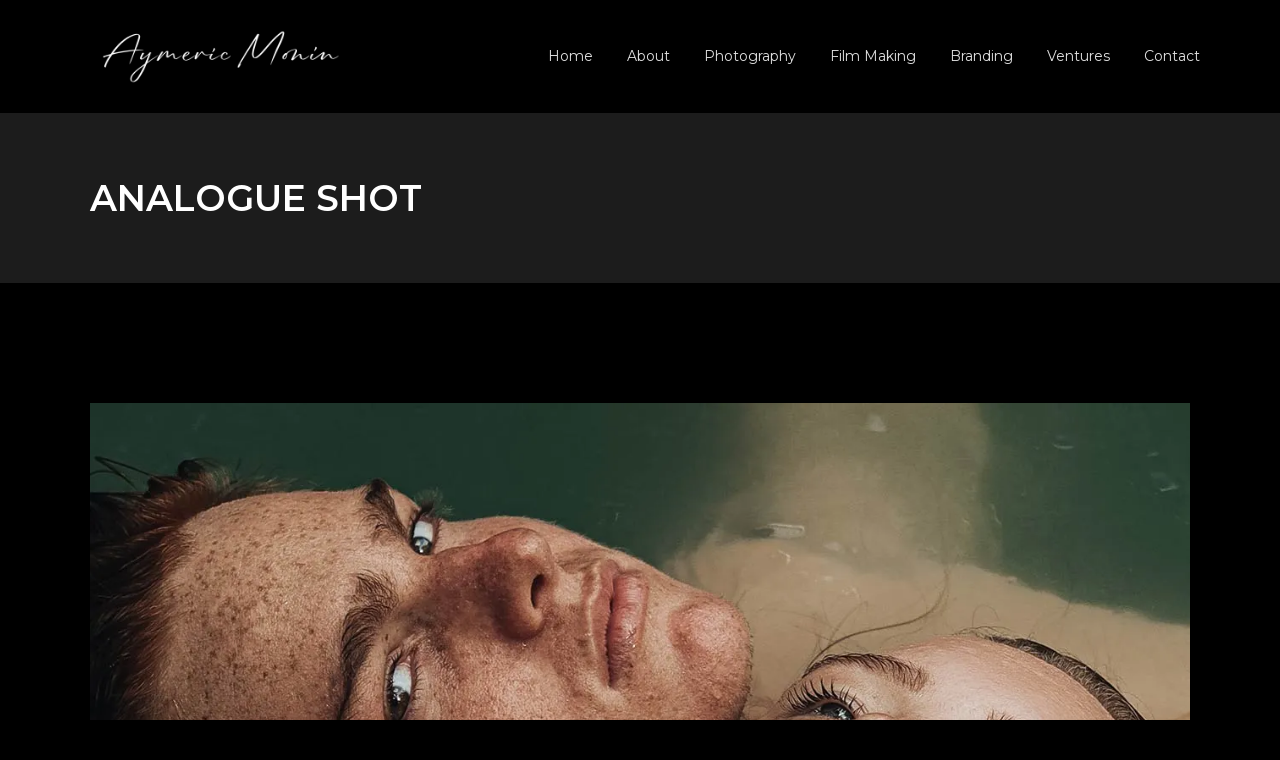

--- FILE ---
content_type: text/html; charset=UTF-8
request_url: https://aymericmonin.fr/portfolio-item/analogue-shot
body_size: 20190
content:
<!DOCTYPE html>
<html lang="fr-FR">
<head>
	<meta charset="UTF-8">
	<meta name="viewport" content="width=device-width, initial-scale=1, user-scalable=yes">

	<meta name='robots' content='index, follow, max-image-preview:large, max-snippet:-1, max-video-preview:-1' />
<script>window._wca = window._wca || [];</script>

	<!-- This site is optimized with the Yoast SEO plugin v26.8 - https://yoast.com/product/yoast-seo-wordpress/ -->
	<title>Analogue Shot &#8211; Aymeric Monin</title>
	<link rel="canonical" href="https://aymericmonin.fr/portfolio-item/analogue-shot" />
	<meta property="og:locale" content="fr_FR" />
	<meta property="og:type" content="article" />
	<meta property="og:title" content="Analogue Shot &#8211; Aymeric Monin" />
	<meta property="og:description" content="Lorem ipsum dolor sit amet, consecteturus adipisc elit, sed do eiusmod tempor incididunt ut labore et dolore magna aliqua uten enim ad minim veniam, quis nostrud. exercitation ullamco laboris nisi ut aliquip ex ea commodo consequat. Duis aute irure dolor in reprehenderit in voluptate velit esse cillum dolore eu fugiat nulla pariatur. Excepteur sint occaecat cupidatat non proident, sunt in culpa qui officia deserunt mollit anim id est laborum. Duis aute irure dolor in reprehenderit in voluptate velit." />
	<meta property="og:url" content="https://aymericmonin.fr/portfolio-item/analogue-shot" />
	<meta property="og:site_name" content="Aymeric Monin" />
	<meta property="article:publisher" content="https://www.facebook.com/AymericMoninPhotography" />
	<meta property="og:image" content="https://i0.wp.com/aymericmonin.fr/wp-content/uploads/2021/05/analogue-shot.jpg?fit=600%2C800&ssl=1" />
	<meta property="og:image:width" content="600" />
	<meta property="og:image:height" content="800" />
	<meta property="og:image:type" content="image/jpeg" />
	<meta name="twitter:card" content="summary_large_image" />
	<meta name="twitter:site" content="@AymericMonin" />
	<script type="application/ld+json" class="yoast-schema-graph">{"@context":"https://schema.org","@graph":[{"@type":"WebPage","@id":"https://aymericmonin.fr/portfolio-item/analogue-shot","url":"https://aymericmonin.fr/portfolio-item/analogue-shot","name":"Analogue Shot &#8211; Aymeric Monin","isPartOf":{"@id":"https://aymericmonin.fr/#website"},"primaryImageOfPage":{"@id":"https://aymericmonin.fr/portfolio-item/analogue-shot#primaryimage"},"image":{"@id":"https://aymericmonin.fr/portfolio-item/analogue-shot#primaryimage"},"thumbnailUrl":"https://i0.wp.com/aymericmonin.fr/wp-content/uploads/2021/05/analogue-shot.jpg?fit=600%2C800&ssl=1","datePublished":"2021-05-10T11:44:00+00:00","breadcrumb":{"@id":"https://aymericmonin.fr/portfolio-item/analogue-shot#breadcrumb"},"inLanguage":"fr-FR","potentialAction":[{"@type":"ReadAction","target":["https://aymericmonin.fr/portfolio-item/analogue-shot"]}]},{"@type":"ImageObject","inLanguage":"fr-FR","@id":"https://aymericmonin.fr/portfolio-item/analogue-shot#primaryimage","url":"https://i0.wp.com/aymericmonin.fr/wp-content/uploads/2021/05/analogue-shot.jpg?fit=600%2C800&ssl=1","contentUrl":"https://i0.wp.com/aymericmonin.fr/wp-content/uploads/2021/05/analogue-shot.jpg?fit=600%2C800&ssl=1","width":600,"height":800,"caption":"a"},{"@type":"BreadcrumbList","@id":"https://aymericmonin.fr/portfolio-item/analogue-shot#breadcrumb","itemListElement":[{"@type":"ListItem","position":1,"name":"Accueil","item":"https://aymericmonin.fr/"},{"@type":"ListItem","position":2,"name":"Amoli Portfolio","item":"https://aymericmonin.fr/portfolio-item"},{"@type":"ListItem","position":3,"name":"Analogue Shot"}]},{"@type":"WebSite","@id":"https://aymericmonin.fr/#website","url":"https://aymericmonin.fr/","name":"Aymeric Monin - Photographe","description":"Photographe","publisher":{"@id":"https://aymericmonin.fr/#organization"},"potentialAction":[{"@type":"SearchAction","target":{"@type":"EntryPoint","urlTemplate":"https://aymericmonin.fr/?s={search_term_string}"},"query-input":{"@type":"PropertyValueSpecification","valueRequired":true,"valueName":"search_term_string"}}],"inLanguage":"fr-FR"},{"@type":"Organization","@id":"https://aymericmonin.fr/#organization","name":"Aymeric Monin - Photographe","url":"https://aymericmonin.fr/","logo":{"@type":"ImageObject","inLanguage":"fr-FR","@id":"https://aymericmonin.fr/#/schema/logo/image/","url":"https://i0.wp.com/aymericmonin.fr/wp-content/uploads/2023/01/logo_noir_aymeric_monin.png?fit=1500%2C300&ssl=1","contentUrl":"https://i0.wp.com/aymericmonin.fr/wp-content/uploads/2023/01/logo_noir_aymeric_monin.png?fit=1500%2C300&ssl=1","width":1500,"height":300,"caption":"Aymeric Monin - Photographe"},"image":{"@id":"https://aymericmonin.fr/#/schema/logo/image/"},"sameAs":["https://www.facebook.com/AymericMoninPhotography","https://x.com/AymericMonin","https://instagram.com/aymeric_monin"]}]}</script>
	<!-- / Yoast SEO plugin. -->


<link rel='dns-prefetch' href='//stats.wp.com' />
<link rel='dns-prefetch' href='//fonts.googleapis.com' />
<link rel='preconnect' href='//i0.wp.com' />
<link rel='preconnect' href='//c0.wp.com' />
<link rel="alternate" type="application/rss+xml" title="Aymeric Monin &raquo; Flux" href="https://aymericmonin.fr/feed" />
<link rel="alternate" type="application/rss+xml" title="Aymeric Monin &raquo; Flux des commentaires" href="https://aymericmonin.fr/comments/feed" />
<link rel="alternate" type="application/rss+xml" title="Aymeric Monin &raquo; Analogue Shot Flux des commentaires" href="https://aymericmonin.fr/portfolio-item/analogue-shot/feed" />
<link rel="alternate" title="oEmbed (JSON)" type="application/json+oembed" href="https://aymericmonin.fr/wp-json/oembed/1.0/embed?url=https%3A%2F%2Faymericmonin.fr%2Fportfolio-item%2Fanalogue-shot" />
<link rel="alternate" title="oEmbed (XML)" type="text/xml+oembed" href="https://aymericmonin.fr/wp-json/oembed/1.0/embed?url=https%3A%2F%2Faymericmonin.fr%2Fportfolio-item%2Fanalogue-shot&#038;format=xml" />
<style id='wp-img-auto-sizes-contain-inline-css' type='text/css'>
img:is([sizes=auto i],[sizes^="auto," i]){contain-intrinsic-size:3000px 1500px}
/*# sourceURL=wp-img-auto-sizes-contain-inline-css */
</style>
<link rel='stylesheet' id='sbi_styles-css' href='https://aymericmonin.fr/wp-content/plugins/instagram-feed/css/sbi-styles.min.css?ver=6.10.0' type='text/css' media='all' />
<link rel='stylesheet' id='dripicons-css' href='https://aymericmonin.fr/wp-content/plugins/amoli-core/inc/icons/dripicons/assets/css/dripicons.min.css?ver=6.9' type='text/css' media='all' />
<link rel='stylesheet' id='elegant-icons-css' href='https://aymericmonin.fr/wp-content/plugins/amoli-core/inc/icons/elegant-icons/assets/css/elegant-icons.min.css?ver=6.9' type='text/css' media='all' />
<link rel='stylesheet' id='font-awesome-css' href='https://aymericmonin.fr/wp-content/plugins/amoli-core/inc/icons/font-awesome/assets/css/all.min.css?ver=6.9' type='text/css' media='all' />
<link rel='stylesheet' id='ionicons-css' href='https://aymericmonin.fr/wp-content/plugins/amoli-core/inc/icons/ionicons/assets/css/ionicons.min.css?ver=6.9' type='text/css' media='all' />
<link rel='stylesheet' id='linea-icons-css' href='https://aymericmonin.fr/wp-content/plugins/amoli-core/inc/icons/linea-icons/assets/css/linea-icons.min.css?ver=6.9' type='text/css' media='all' />
<link rel='stylesheet' id='linear-icons-css' href='https://aymericmonin.fr/wp-content/plugins/amoli-core/inc/icons/linear-icons/assets/css/linear-icons.min.css?ver=6.9' type='text/css' media='all' />
<link rel='stylesheet' id='material-icons-css' href='https://fonts.googleapis.com/icon?family=Material+Icons&#038;ver=6.9' type='text/css' media='all' />
<link rel='stylesheet' id='simple-line-icons-css' href='https://aymericmonin.fr/wp-content/plugins/amoli-core/inc/icons/simple-line-icons/assets/css/simple-line-icons.min.css?ver=6.9' type='text/css' media='all' />
<style id='wp-emoji-styles-inline-css' type='text/css'>

	img.wp-smiley, img.emoji {
		display: inline !important;
		border: none !important;
		box-shadow: none !important;
		height: 1em !important;
		width: 1em !important;
		margin: 0 0.07em !important;
		vertical-align: -0.1em !important;
		background: none !important;
		padding: 0 !important;
	}
/*# sourceURL=wp-emoji-styles-inline-css */
</style>
<link rel='stylesheet' id='wp-block-library-css' href='https://c0.wp.com/c/6.9/wp-includes/css/dist/block-library/style.min.css' type='text/css' media='all' />
<style id='classic-theme-styles-inline-css' type='text/css'>
/*! This file is auto-generated */
.wp-block-button__link{color:#fff;background-color:#32373c;border-radius:9999px;box-shadow:none;text-decoration:none;padding:calc(.667em + 2px) calc(1.333em + 2px);font-size:1.125em}.wp-block-file__button{background:#32373c;color:#fff;text-decoration:none}
/*# sourceURL=/wp-includes/css/classic-themes.min.css */
</style>
<link rel='stylesheet' id='mediaelement-css' href='https://c0.wp.com/c/6.9/wp-includes/js/mediaelement/mediaelementplayer-legacy.min.css' type='text/css' media='all' />
<link rel='stylesheet' id='wp-mediaelement-css' href='https://c0.wp.com/c/6.9/wp-includes/js/mediaelement/wp-mediaelement.min.css' type='text/css' media='all' />
<style id='jetpack-sharing-buttons-style-inline-css' type='text/css'>
.jetpack-sharing-buttons__services-list{display:flex;flex-direction:row;flex-wrap:wrap;gap:0;list-style-type:none;margin:5px;padding:0}.jetpack-sharing-buttons__services-list.has-small-icon-size{font-size:12px}.jetpack-sharing-buttons__services-list.has-normal-icon-size{font-size:16px}.jetpack-sharing-buttons__services-list.has-large-icon-size{font-size:24px}.jetpack-sharing-buttons__services-list.has-huge-icon-size{font-size:36px}@media print{.jetpack-sharing-buttons__services-list{display:none!important}}.editor-styles-wrapper .wp-block-jetpack-sharing-buttons{gap:0;padding-inline-start:0}ul.jetpack-sharing-buttons__services-list.has-background{padding:1.25em 2.375em}
/*# sourceURL=https://aymericmonin.fr/wp-content/plugins/jetpack/_inc/blocks/sharing-buttons/view.css */
</style>
<style id='global-styles-inline-css' type='text/css'>
:root{--wp--preset--aspect-ratio--square: 1;--wp--preset--aspect-ratio--4-3: 4/3;--wp--preset--aspect-ratio--3-4: 3/4;--wp--preset--aspect-ratio--3-2: 3/2;--wp--preset--aspect-ratio--2-3: 2/3;--wp--preset--aspect-ratio--16-9: 16/9;--wp--preset--aspect-ratio--9-16: 9/16;--wp--preset--color--black: #000000;--wp--preset--color--cyan-bluish-gray: #abb8c3;--wp--preset--color--white: #ffffff;--wp--preset--color--pale-pink: #f78da7;--wp--preset--color--vivid-red: #cf2e2e;--wp--preset--color--luminous-vivid-orange: #ff6900;--wp--preset--color--luminous-vivid-amber: #fcb900;--wp--preset--color--light-green-cyan: #7bdcb5;--wp--preset--color--vivid-green-cyan: #00d084;--wp--preset--color--pale-cyan-blue: #8ed1fc;--wp--preset--color--vivid-cyan-blue: #0693e3;--wp--preset--color--vivid-purple: #9b51e0;--wp--preset--gradient--vivid-cyan-blue-to-vivid-purple: linear-gradient(135deg,rgb(6,147,227) 0%,rgb(155,81,224) 100%);--wp--preset--gradient--light-green-cyan-to-vivid-green-cyan: linear-gradient(135deg,rgb(122,220,180) 0%,rgb(0,208,130) 100%);--wp--preset--gradient--luminous-vivid-amber-to-luminous-vivid-orange: linear-gradient(135deg,rgb(252,185,0) 0%,rgb(255,105,0) 100%);--wp--preset--gradient--luminous-vivid-orange-to-vivid-red: linear-gradient(135deg,rgb(255,105,0) 0%,rgb(207,46,46) 100%);--wp--preset--gradient--very-light-gray-to-cyan-bluish-gray: linear-gradient(135deg,rgb(238,238,238) 0%,rgb(169,184,195) 100%);--wp--preset--gradient--cool-to-warm-spectrum: linear-gradient(135deg,rgb(74,234,220) 0%,rgb(151,120,209) 20%,rgb(207,42,186) 40%,rgb(238,44,130) 60%,rgb(251,105,98) 80%,rgb(254,248,76) 100%);--wp--preset--gradient--blush-light-purple: linear-gradient(135deg,rgb(255,206,236) 0%,rgb(152,150,240) 100%);--wp--preset--gradient--blush-bordeaux: linear-gradient(135deg,rgb(254,205,165) 0%,rgb(254,45,45) 50%,rgb(107,0,62) 100%);--wp--preset--gradient--luminous-dusk: linear-gradient(135deg,rgb(255,203,112) 0%,rgb(199,81,192) 50%,rgb(65,88,208) 100%);--wp--preset--gradient--pale-ocean: linear-gradient(135deg,rgb(255,245,203) 0%,rgb(182,227,212) 50%,rgb(51,167,181) 100%);--wp--preset--gradient--electric-grass: linear-gradient(135deg,rgb(202,248,128) 0%,rgb(113,206,126) 100%);--wp--preset--gradient--midnight: linear-gradient(135deg,rgb(2,3,129) 0%,rgb(40,116,252) 100%);--wp--preset--font-size--small: 13px;--wp--preset--font-size--medium: 20px;--wp--preset--font-size--large: 36px;--wp--preset--font-size--x-large: 42px;--wp--preset--spacing--20: 0.44rem;--wp--preset--spacing--30: 0.67rem;--wp--preset--spacing--40: 1rem;--wp--preset--spacing--50: 1.5rem;--wp--preset--spacing--60: 2.25rem;--wp--preset--spacing--70: 3.38rem;--wp--preset--spacing--80: 5.06rem;--wp--preset--shadow--natural: 6px 6px 9px rgba(0, 0, 0, 0.2);--wp--preset--shadow--deep: 12px 12px 50px rgba(0, 0, 0, 0.4);--wp--preset--shadow--sharp: 6px 6px 0px rgba(0, 0, 0, 0.2);--wp--preset--shadow--outlined: 6px 6px 0px -3px rgb(255, 255, 255), 6px 6px rgb(0, 0, 0);--wp--preset--shadow--crisp: 6px 6px 0px rgb(0, 0, 0);}:where(.is-layout-flex){gap: 0.5em;}:where(.is-layout-grid){gap: 0.5em;}body .is-layout-flex{display: flex;}.is-layout-flex{flex-wrap: wrap;align-items: center;}.is-layout-flex > :is(*, div){margin: 0;}body .is-layout-grid{display: grid;}.is-layout-grid > :is(*, div){margin: 0;}:where(.wp-block-columns.is-layout-flex){gap: 2em;}:where(.wp-block-columns.is-layout-grid){gap: 2em;}:where(.wp-block-post-template.is-layout-flex){gap: 1.25em;}:where(.wp-block-post-template.is-layout-grid){gap: 1.25em;}.has-black-color{color: var(--wp--preset--color--black) !important;}.has-cyan-bluish-gray-color{color: var(--wp--preset--color--cyan-bluish-gray) !important;}.has-white-color{color: var(--wp--preset--color--white) !important;}.has-pale-pink-color{color: var(--wp--preset--color--pale-pink) !important;}.has-vivid-red-color{color: var(--wp--preset--color--vivid-red) !important;}.has-luminous-vivid-orange-color{color: var(--wp--preset--color--luminous-vivid-orange) !important;}.has-luminous-vivid-amber-color{color: var(--wp--preset--color--luminous-vivid-amber) !important;}.has-light-green-cyan-color{color: var(--wp--preset--color--light-green-cyan) !important;}.has-vivid-green-cyan-color{color: var(--wp--preset--color--vivid-green-cyan) !important;}.has-pale-cyan-blue-color{color: var(--wp--preset--color--pale-cyan-blue) !important;}.has-vivid-cyan-blue-color{color: var(--wp--preset--color--vivid-cyan-blue) !important;}.has-vivid-purple-color{color: var(--wp--preset--color--vivid-purple) !important;}.has-black-background-color{background-color: var(--wp--preset--color--black) !important;}.has-cyan-bluish-gray-background-color{background-color: var(--wp--preset--color--cyan-bluish-gray) !important;}.has-white-background-color{background-color: var(--wp--preset--color--white) !important;}.has-pale-pink-background-color{background-color: var(--wp--preset--color--pale-pink) !important;}.has-vivid-red-background-color{background-color: var(--wp--preset--color--vivid-red) !important;}.has-luminous-vivid-orange-background-color{background-color: var(--wp--preset--color--luminous-vivid-orange) !important;}.has-luminous-vivid-amber-background-color{background-color: var(--wp--preset--color--luminous-vivid-amber) !important;}.has-light-green-cyan-background-color{background-color: var(--wp--preset--color--light-green-cyan) !important;}.has-vivid-green-cyan-background-color{background-color: var(--wp--preset--color--vivid-green-cyan) !important;}.has-pale-cyan-blue-background-color{background-color: var(--wp--preset--color--pale-cyan-blue) !important;}.has-vivid-cyan-blue-background-color{background-color: var(--wp--preset--color--vivid-cyan-blue) !important;}.has-vivid-purple-background-color{background-color: var(--wp--preset--color--vivid-purple) !important;}.has-black-border-color{border-color: var(--wp--preset--color--black) !important;}.has-cyan-bluish-gray-border-color{border-color: var(--wp--preset--color--cyan-bluish-gray) !important;}.has-white-border-color{border-color: var(--wp--preset--color--white) !important;}.has-pale-pink-border-color{border-color: var(--wp--preset--color--pale-pink) !important;}.has-vivid-red-border-color{border-color: var(--wp--preset--color--vivid-red) !important;}.has-luminous-vivid-orange-border-color{border-color: var(--wp--preset--color--luminous-vivid-orange) !important;}.has-luminous-vivid-amber-border-color{border-color: var(--wp--preset--color--luminous-vivid-amber) !important;}.has-light-green-cyan-border-color{border-color: var(--wp--preset--color--light-green-cyan) !important;}.has-vivid-green-cyan-border-color{border-color: var(--wp--preset--color--vivid-green-cyan) !important;}.has-pale-cyan-blue-border-color{border-color: var(--wp--preset--color--pale-cyan-blue) !important;}.has-vivid-cyan-blue-border-color{border-color: var(--wp--preset--color--vivid-cyan-blue) !important;}.has-vivid-purple-border-color{border-color: var(--wp--preset--color--vivid-purple) !important;}.has-vivid-cyan-blue-to-vivid-purple-gradient-background{background: var(--wp--preset--gradient--vivid-cyan-blue-to-vivid-purple) !important;}.has-light-green-cyan-to-vivid-green-cyan-gradient-background{background: var(--wp--preset--gradient--light-green-cyan-to-vivid-green-cyan) !important;}.has-luminous-vivid-amber-to-luminous-vivid-orange-gradient-background{background: var(--wp--preset--gradient--luminous-vivid-amber-to-luminous-vivid-orange) !important;}.has-luminous-vivid-orange-to-vivid-red-gradient-background{background: var(--wp--preset--gradient--luminous-vivid-orange-to-vivid-red) !important;}.has-very-light-gray-to-cyan-bluish-gray-gradient-background{background: var(--wp--preset--gradient--very-light-gray-to-cyan-bluish-gray) !important;}.has-cool-to-warm-spectrum-gradient-background{background: var(--wp--preset--gradient--cool-to-warm-spectrum) !important;}.has-blush-light-purple-gradient-background{background: var(--wp--preset--gradient--blush-light-purple) !important;}.has-blush-bordeaux-gradient-background{background: var(--wp--preset--gradient--blush-bordeaux) !important;}.has-luminous-dusk-gradient-background{background: var(--wp--preset--gradient--luminous-dusk) !important;}.has-pale-ocean-gradient-background{background: var(--wp--preset--gradient--pale-ocean) !important;}.has-electric-grass-gradient-background{background: var(--wp--preset--gradient--electric-grass) !important;}.has-midnight-gradient-background{background: var(--wp--preset--gradient--midnight) !important;}.has-small-font-size{font-size: var(--wp--preset--font-size--small) !important;}.has-medium-font-size{font-size: var(--wp--preset--font-size--medium) !important;}.has-large-font-size{font-size: var(--wp--preset--font-size--large) !important;}.has-x-large-font-size{font-size: var(--wp--preset--font-size--x-large) !important;}
:where(.wp-block-post-template.is-layout-flex){gap: 1.25em;}:where(.wp-block-post-template.is-layout-grid){gap: 1.25em;}
:where(.wp-block-term-template.is-layout-flex){gap: 1.25em;}:where(.wp-block-term-template.is-layout-grid){gap: 1.25em;}
:where(.wp-block-columns.is-layout-flex){gap: 2em;}:where(.wp-block-columns.is-layout-grid){gap: 2em;}
:root :where(.wp-block-pullquote){font-size: 1.5em;line-height: 1.6;}
/*# sourceURL=global-styles-inline-css */
</style>
<link rel='stylesheet' id='contact-form-7-css' href='https://aymericmonin.fr/wp-content/plugins/contact-form-7/includes/css/styles.css?ver=6.1.4' type='text/css' media='all' />
<link rel='stylesheet' id='ctf_styles-css' href='https://aymericmonin.fr/wp-content/plugins/custom-twitter-feeds/css/ctf-styles.min.css?ver=2.3.1' type='text/css' media='all' />
<style id='woocommerce-inline-inline-css' type='text/css'>
.woocommerce form .form-row .required { visibility: visible; }
/*# sourceURL=woocommerce-inline-inline-css */
</style>
<link rel='stylesheet' id='select2-css' href='https://c0.wp.com/p/woocommerce/10.4.3/assets/css/select2.css' type='text/css' media='all' />
<link rel='stylesheet' id='amoli-core-dashboard-style-css' href='https://aymericmonin.fr/wp-content/plugins/amoli-core/inc/core-dashboard/assets/css/core-dashboard.min.css?ver=6.9' type='text/css' media='all' />
<link rel='stylesheet' id='swiper-css' href='https://aymericmonin.fr/wp-content/plugins/elementor/assets/lib/swiper/v8/css/swiper.min.css?ver=8.4.5' type='text/css' media='all' />
<link rel='stylesheet' id='amoli-main-css' href='https://aymericmonin.fr/wp-content/themes/amoli/assets/css/main.min.css?ver=6.9' type='text/css' media='all' />
<link rel='stylesheet' id='amoli-core-style-css' href='https://aymericmonin.fr/wp-content/plugins/amoli-core/assets/css/amoli-core.min.css?ver=6.9' type='text/css' media='all' />
<link rel='stylesheet' id='amoli-child-style-css' href='https://aymericmonin.fr/wp-content/themes/amoli-child/style.css?ver=6.9' type='text/css' media='all' />
<link rel='stylesheet' id='magnific-popup-css' href='https://aymericmonin.fr/wp-content/plugins/happy-elementor-addons/assets/vendor/magnific-popup/magnific-popup.css?ver=3.20.7' type='text/css' media='all' />
<link rel='stylesheet' id='amoli-google-fonts-css' href='https://fonts.googleapis.com/css?family=Montserrat%3A300%2C400%2C500%2C600%2C700&#038;subset=latin-ext&#038;display=swap&#038;ver=1.0.0' type='text/css' media='all' />
<link rel='stylesheet' id='amoli-style-css' href='https://aymericmonin.fr/wp-content/themes/amoli/style.css?ver=6.9' type='text/css' media='all' />
<style id='amoli-style-inline-css' type='text/css'>
body { background-color: #000;}#qodef-page-inner { padding: 120px 0px 0px 0px ;}@media only screen and (max-width: 1024px) { #qodef-page-inner { padding: 120px 0px 0px 0px ;}}.qodef-header--standard #qodef-page-header-inner { padding-left: 80px;padding-right: 80px;border-bottom-style: dashed;}
/*# sourceURL=amoli-style-inline-css */
</style>
<script type="text/javascript" src="https://c0.wp.com/c/6.9/wp-includes/js/jquery/jquery.min.js" id="jquery-core-js"></script>
<script type="text/javascript" src="https://c0.wp.com/c/6.9/wp-includes/js/jquery/jquery-migrate.min.js" id="jquery-migrate-js"></script>
<script type="text/javascript" src="https://c0.wp.com/p/woocommerce/10.4.3/assets/js/jquery-blockui/jquery.blockUI.min.js" id="wc-jquery-blockui-js" defer="defer" data-wp-strategy="defer"></script>
<script type="text/javascript" id="wc-add-to-cart-js-extra">
/* <![CDATA[ */
var wc_add_to_cart_params = {"ajax_url":"/wp-admin/admin-ajax.php","wc_ajax_url":"/?wc-ajax=%%endpoint%%","i18n_view_cart":"Voir le panier","cart_url":"https://aymericmonin.fr/panier","is_cart":"","cart_redirect_after_add":"no"};
//# sourceURL=wc-add-to-cart-js-extra
/* ]]> */
</script>
<script type="text/javascript" src="https://c0.wp.com/p/woocommerce/10.4.3/assets/js/frontend/add-to-cart.min.js" id="wc-add-to-cart-js" defer="defer" data-wp-strategy="defer"></script>
<script type="text/javascript" src="https://c0.wp.com/p/woocommerce/10.4.3/assets/js/js-cookie/js.cookie.min.js" id="wc-js-cookie-js" defer="defer" data-wp-strategy="defer"></script>
<script type="text/javascript" id="woocommerce-js-extra">
/* <![CDATA[ */
var woocommerce_params = {"ajax_url":"/wp-admin/admin-ajax.php","wc_ajax_url":"/?wc-ajax=%%endpoint%%","i18n_password_show":"Afficher le mot de passe","i18n_password_hide":"Masquer le mot de passe"};
//# sourceURL=woocommerce-js-extra
/* ]]> */
</script>
<script type="text/javascript" src="https://c0.wp.com/p/woocommerce/10.4.3/assets/js/frontend/woocommerce.min.js" id="woocommerce-js" defer="defer" data-wp-strategy="defer"></script>
<script type="text/javascript" id="WCPAY_ASSETS-js-extra">
/* <![CDATA[ */
var wcpayAssets = {"url":"https://aymericmonin.fr/wp-content/plugins/woocommerce-payments/dist/"};
//# sourceURL=WCPAY_ASSETS-js-extra
/* ]]> */
</script>
<script type="text/javascript" src="https://c0.wp.com/p/woocommerce/10.4.3/assets/js/select2/select2.full.min.js" id="wc-select2-js" defer="defer" data-wp-strategy="defer"></script>
<script type="text/javascript" src="https://stats.wp.com/s-202604.js" id="woocommerce-analytics-js" defer="defer" data-wp-strategy="defer"></script>
<script type="text/javascript" src="https://aymericmonin.fr/wp-content/plugins/happy-elementor-addons/assets/vendor/dom-purify/purify.min.js?ver=3.1.6" id="dom-purify-js"></script>
<link rel="https://api.w.org/" href="https://aymericmonin.fr/wp-json/" /><link rel="EditURI" type="application/rsd+xml" title="RSD" href="https://aymericmonin.fr/xmlrpc.php?rsd" />
<meta name="generator" content="WordPress 6.9" />
<meta name="generator" content="WooCommerce 10.4.3" />
<link rel='shortlink' href='https://aymericmonin.fr/?p=943' />
	<style>img#wpstats{display:none}</style>
			<noscript><style>.woocommerce-product-gallery{ opacity: 1 !important; }</style></noscript>
	<meta name="generator" content="Elementor 3.34.2; features: additional_custom_breakpoints; settings: css_print_method-external, google_font-enabled, font_display-swap">
			<style>
				.e-con.e-parent:nth-of-type(n+4):not(.e-lazyloaded):not(.e-no-lazyload),
				.e-con.e-parent:nth-of-type(n+4):not(.e-lazyloaded):not(.e-no-lazyload) * {
					background-image: none !important;
				}
				@media screen and (max-height: 1024px) {
					.e-con.e-parent:nth-of-type(n+3):not(.e-lazyloaded):not(.e-no-lazyload),
					.e-con.e-parent:nth-of-type(n+3):not(.e-lazyloaded):not(.e-no-lazyload) * {
						background-image: none !important;
					}
				}
				@media screen and (max-height: 640px) {
					.e-con.e-parent:nth-of-type(n+2):not(.e-lazyloaded):not(.e-no-lazyload),
					.e-con.e-parent:nth-of-type(n+2):not(.e-lazyloaded):not(.e-no-lazyload) * {
						background-image: none !important;
					}
				}
			</style>
			<meta name="generator" content="Powered by Slider Revolution 6.5.6 - responsive, Mobile-Friendly Slider Plugin for WordPress with comfortable drag and drop interface." />
<link rel="icon" href="https://i0.wp.com/aymericmonin.fr/wp-content/uploads/2023/01/cropped-favicon_v2_aymeric_monin.png?fit=32%2C32&#038;ssl=1" sizes="32x32" />
<link rel="icon" href="https://i0.wp.com/aymericmonin.fr/wp-content/uploads/2023/01/cropped-favicon_v2_aymeric_monin.png?fit=192%2C192&#038;ssl=1" sizes="192x192" />
<link rel="apple-touch-icon" href="https://i0.wp.com/aymericmonin.fr/wp-content/uploads/2023/01/cropped-favicon_v2_aymeric_monin.png?fit=180%2C180&#038;ssl=1" />
<meta name="msapplication-TileImage" content="https://i0.wp.com/aymericmonin.fr/wp-content/uploads/2023/01/cropped-favicon_v2_aymeric_monin.png?fit=270%2C270&#038;ssl=1" />
<script type="text/javascript">function setREVStartSize(e){
			//window.requestAnimationFrame(function() {				 
				window.RSIW = window.RSIW===undefined ? window.innerWidth : window.RSIW;	
				window.RSIH = window.RSIH===undefined ? window.innerHeight : window.RSIH;	
				try {								
					var pw = document.getElementById(e.c).parentNode.offsetWidth,
						newh;
					pw = pw===0 || isNaN(pw) ? window.RSIW : pw;
					e.tabw = e.tabw===undefined ? 0 : parseInt(e.tabw);
					e.thumbw = e.thumbw===undefined ? 0 : parseInt(e.thumbw);
					e.tabh = e.tabh===undefined ? 0 : parseInt(e.tabh);
					e.thumbh = e.thumbh===undefined ? 0 : parseInt(e.thumbh);
					e.tabhide = e.tabhide===undefined ? 0 : parseInt(e.tabhide);
					e.thumbhide = e.thumbhide===undefined ? 0 : parseInt(e.thumbhide);
					e.mh = e.mh===undefined || e.mh=="" || e.mh==="auto" ? 0 : parseInt(e.mh,0);		
					if(e.layout==="fullscreen" || e.l==="fullscreen") 						
						newh = Math.max(e.mh,window.RSIH);					
					else{					
						e.gw = Array.isArray(e.gw) ? e.gw : [e.gw];
						for (var i in e.rl) if (e.gw[i]===undefined || e.gw[i]===0) e.gw[i] = e.gw[i-1];					
						e.gh = e.el===undefined || e.el==="" || (Array.isArray(e.el) && e.el.length==0)? e.gh : e.el;
						e.gh = Array.isArray(e.gh) ? e.gh : [e.gh];
						for (var i in e.rl) if (e.gh[i]===undefined || e.gh[i]===0) e.gh[i] = e.gh[i-1];
											
						var nl = new Array(e.rl.length),
							ix = 0,						
							sl;					
						e.tabw = e.tabhide>=pw ? 0 : e.tabw;
						e.thumbw = e.thumbhide>=pw ? 0 : e.thumbw;
						e.tabh = e.tabhide>=pw ? 0 : e.tabh;
						e.thumbh = e.thumbhide>=pw ? 0 : e.thumbh;					
						for (var i in e.rl) nl[i] = e.rl[i]<window.RSIW ? 0 : e.rl[i];
						sl = nl[0];									
						for (var i in nl) if (sl>nl[i] && nl[i]>0) { sl = nl[i]; ix=i;}															
						var m = pw>(e.gw[ix]+e.tabw+e.thumbw) ? 1 : (pw-(e.tabw+e.thumbw)) / (e.gw[ix]);					
						newh =  (e.gh[ix] * m) + (e.tabh + e.thumbh);
					}
					var el = document.getElementById(e.c);
					if (el!==null && el) el.style.height = newh+"px";					
					el = document.getElementById(e.c+"_wrapper");
					if (el!==null && el) {
						el.style.height = newh+"px";
						el.style.display = "block";
					}
				} catch(e){
					console.log("Failure at Presize of Slider:" + e)
				}					   
			//});
		  };</script>
</head>
<body class="wp-singular portfolio-item-template-default single single-portfolio-item postid-943 wp-theme-amoli wp-child-theme-amoli-child theme-amoli qode-framework-1.1.6 woocommerce-no-js qodef-age-verification--opened qodef-back-to-top--enabled  qodef-header--standard qodef-header-appearance--none qodef-mobile-header--standard qodef-drop-down-second--full-width qodef-drop-down-second--default qodef-layout--images-big amoli-core-1.0 amoli-child-child-1.0.0 amoli-1.0 qodef-content-grid-1300 qodef-header-standard--right qodef-search--covers-header elementor-default elementor-kit-14" itemscope itemtype="https://schema.org/WebPage">
	<a class="skip-link screen-reader-text" href="#qodef-page-content">Skip to the content</a>	<div id="qodef-page-wrapper" class="">
		<header id="qodef-page-header" >
		<div id="qodef-page-header-inner" class="">
		<a itemprop="url" class="qodef-header-logo-link qodef-height--not-set qodef-source--image" href="https://aymericmonin.fr/" rel="home">
	<img width="1500" height="300" src="https://i0.wp.com/aymericmonin.fr/wp-content/uploads/2023/01/logo_aymeric_monin.png?fit=1500%2C300&amp;ssl=1" class="qodef-header-logo-image qodef--main" alt="logo main" itemprop="image" srcset="https://i0.wp.com/aymericmonin.fr/wp-content/uploads/2023/01/logo_aymeric_monin.png?w=1500&amp;ssl=1 1500w, https://i0.wp.com/aymericmonin.fr/wp-content/uploads/2023/01/logo_aymeric_monin.png?resize=300%2C60&amp;ssl=1 300w, https://i0.wp.com/aymericmonin.fr/wp-content/uploads/2023/01/logo_aymeric_monin.png?resize=1024%2C205&amp;ssl=1 1024w, https://i0.wp.com/aymericmonin.fr/wp-content/uploads/2023/01/logo_aymeric_monin.png?resize=768%2C154&amp;ssl=1 768w, https://i0.wp.com/aymericmonin.fr/wp-content/uploads/2023/01/logo_aymeric_monin.png?resize=1320%2C264&amp;ssl=1 1320w, https://i0.wp.com/aymericmonin.fr/wp-content/uploads/2023/01/logo_aymeric_monin.png?resize=600%2C120&amp;ssl=1 600w" sizes="(max-width: 1500px) 100vw, 1500px" /><img width="1500" height="300" src="https://i0.wp.com/aymericmonin.fr/wp-content/uploads/2023/01/logo_aymeric_monin.png?fit=1500%2C300&amp;ssl=1" class="qodef-header-logo-image qodef--dark" alt="logo dark" itemprop="image" srcset="https://i0.wp.com/aymericmonin.fr/wp-content/uploads/2023/01/logo_aymeric_monin.png?w=1500&amp;ssl=1 1500w, https://i0.wp.com/aymericmonin.fr/wp-content/uploads/2023/01/logo_aymeric_monin.png?resize=300%2C60&amp;ssl=1 300w, https://i0.wp.com/aymericmonin.fr/wp-content/uploads/2023/01/logo_aymeric_monin.png?resize=1024%2C205&amp;ssl=1 1024w, https://i0.wp.com/aymericmonin.fr/wp-content/uploads/2023/01/logo_aymeric_monin.png?resize=768%2C154&amp;ssl=1 768w, https://i0.wp.com/aymericmonin.fr/wp-content/uploads/2023/01/logo_aymeric_monin.png?resize=1320%2C264&amp;ssl=1 1320w, https://i0.wp.com/aymericmonin.fr/wp-content/uploads/2023/01/logo_aymeric_monin.png?resize=600%2C120&amp;ssl=1 600w" sizes="(max-width: 1500px) 100vw, 1500px" /><img loading="lazy" width="1500" height="300" src="https://i0.wp.com/aymericmonin.fr/wp-content/uploads/2023/01/logo_aymeric_monin.png?fit=1500%2C300&amp;ssl=1" class="qodef-header-logo-image qodef--light" alt="logo light" itemprop="image" srcset="https://i0.wp.com/aymericmonin.fr/wp-content/uploads/2023/01/logo_aymeric_monin.png?w=1500&amp;ssl=1 1500w, https://i0.wp.com/aymericmonin.fr/wp-content/uploads/2023/01/logo_aymeric_monin.png?resize=300%2C60&amp;ssl=1 300w, https://i0.wp.com/aymericmonin.fr/wp-content/uploads/2023/01/logo_aymeric_monin.png?resize=1024%2C205&amp;ssl=1 1024w, https://i0.wp.com/aymericmonin.fr/wp-content/uploads/2023/01/logo_aymeric_monin.png?resize=768%2C154&amp;ssl=1 768w, https://i0.wp.com/aymericmonin.fr/wp-content/uploads/2023/01/logo_aymeric_monin.png?resize=1320%2C264&amp;ssl=1 1320w, https://i0.wp.com/aymericmonin.fr/wp-content/uploads/2023/01/logo_aymeric_monin.png?resize=600%2C120&amp;ssl=1 600w" sizes="(max-width: 1500px) 100vw, 1500px" /></a>

	<nav class="qodef-header-navigation" role="navigation" aria-label="Top Menu">
		<ul id="menu-main-menu-1" class="menu"><li class="menu-item menu-item-type-post_type menu-item-object-page menu-item-home menu-item-7666"><a href="https://aymericmonin.fr/"><span class="qodef-menu-item-text">Home</span></a></li>
<li class="menu-item menu-item-type-post_type menu-item-object-page menu-item-7728"><a href="https://aymericmonin.fr/about"><span class="qodef-menu-item-text">About</span></a></li>
<li class="menu-item menu-item-type-post_type menu-item-object-page menu-item-has-children menu-item-7667 qodef-menu-item--wide"><a href="https://aymericmonin.fr/photography"><span class="qodef-menu-item-text">Photography<svg class="qodef-menu-item-arrow" xmlns="http://www.w3.org/2000/svg" xmlns:xlink="http://www.w3.org/1999/xlink" width="32" height="32" viewBox="0 0 32 32"><g><path d="M 13.8,24.196c 0.39,0.39, 1.024,0.39, 1.414,0l 6.486-6.486c 0.196-0.196, 0.294-0.454, 0.292-0.71 c0-0.258-0.096-0.514-0.292-0.71L 15.214,9.804c-0.39-0.39-1.024-0.39-1.414,0c-0.39,0.39-0.39,1.024,0,1.414L 19.582,17 L 13.8,22.782C 13.41,23.172, 13.41,23.806, 13.8,24.196z"></path></g></svg></span></a>
<div class="qodef-drop-down-second"><div class="qodef-drop-down-second-inner qodef-content-grid"><ul class="sub-menu">
	<li class="menu-item menu-item-type-custom menu-item-object-custom menu-item-has-children menu-item-7895"><a href="#"><span class="qodef-menu-item-text">Commercial<svg class="qodef-menu-item-arrow" xmlns="http://www.w3.org/2000/svg" xmlns:xlink="http://www.w3.org/1999/xlink" width="32" height="32" viewBox="0 0 32 32"><g><path d="M 13.8,24.196c 0.39,0.39, 1.024,0.39, 1.414,0l 6.486-6.486c 0.196-0.196, 0.294-0.454, 0.292-0.71 c0-0.258-0.096-0.514-0.292-0.71L 15.214,9.804c-0.39-0.39-1.024-0.39-1.414,0c-0.39,0.39-0.39,1.024,0,1.414L 19.582,17 L 13.8,22.782C 13.41,23.172, 13.41,23.806, 13.8,24.196z"></path></g></svg></span></a>
	<ul class="sub-menu">
		<li class="menu-item menu-item-type-post_type menu-item-object-page menu-item-8280"><a href="https://aymericmonin.fr/photography/fashion"><span class="qodef-menu-item-text">Fashion</span></a></li>
		<li class="menu-item menu-item-type-post_type menu-item-object-page menu-item-8303"><a href="https://aymericmonin.fr/photography/sports"><span class="qodef-menu-item-text">Sports</span></a></li>
		<li class="menu-item menu-item-type-post_type menu-item-object-page menu-item-8281"><a href="https://aymericmonin.fr/photography/events"><span class="qodef-menu-item-text">Events</span></a></li>
		<li class="menu-item menu-item-type-post_type menu-item-object-page menu-item-8323"><a href="https://aymericmonin.fr/photography/medicine"><span class="qodef-menu-item-text">Health</span></a></li>
		<li class="menu-item menu-item-type-post_type menu-item-object-page menu-item-8302"><a href="https://aymericmonin.fr/photography/automotive"><span class="qodef-menu-item-text">Automotive</span></a></li>
		<li class="menu-item menu-item-type-post_type menu-item-object-page menu-item-8301"><a href="https://aymericmonin.fr/photography/real-estate"><span class="qodef-menu-item-text">Real Estate</span></a></li>
	</ul>
</li>
	<li class="menu-item menu-item-type-custom menu-item-object-custom menu-item-has-children menu-item-7896"><a href="#"><span class="qodef-menu-item-text">Personal Works<svg class="qodef-menu-item-arrow" xmlns="http://www.w3.org/2000/svg" xmlns:xlink="http://www.w3.org/1999/xlink" width="32" height="32" viewBox="0 0 32 32"><g><path d="M 13.8,24.196c 0.39,0.39, 1.024,0.39, 1.414,0l 6.486-6.486c 0.196-0.196, 0.294-0.454, 0.292-0.71 c0-0.258-0.096-0.514-0.292-0.71L 15.214,9.804c-0.39-0.39-1.024-0.39-1.414,0c-0.39,0.39-0.39,1.024,0,1.414L 19.582,17 L 13.8,22.782C 13.41,23.172, 13.41,23.806, 13.8,24.196z"></path></g></svg></span></a>
	<ul class="sub-menu">
		<li class="menu-item menu-item-type-custom menu-item-object-custom menu-item-7903"><a href="#"><span class="qodef-menu-item-text">Architecture</span></a></li>
		<li class="menu-item menu-item-type-custom menu-item-object-custom menu-item-7916"><a href="#"><span class="qodef-menu-item-text">Bleausarde (prochainement)</span></a></li>
	</ul>
</li>
	<li class="menu-item menu-item-type-custom menu-item-object-custom menu-item-has-children menu-item-7898"><a href="#"><span class="qodef-menu-item-text">Outdoor<svg class="qodef-menu-item-arrow" xmlns="http://www.w3.org/2000/svg" xmlns:xlink="http://www.w3.org/1999/xlink" width="32" height="32" viewBox="0 0 32 32"><g><path d="M 13.8,24.196c 0.39,0.39, 1.024,0.39, 1.414,0l 6.486-6.486c 0.196-0.196, 0.294-0.454, 0.292-0.71 c0-0.258-0.096-0.514-0.292-0.71L 15.214,9.804c-0.39-0.39-1.024-0.39-1.414,0c-0.39,0.39-0.39,1.024,0,1.414L 19.582,17 L 13.8,22.782C 13.41,23.172, 13.41,23.806, 13.8,24.196z"></path></g></svg></span></a>
	<ul class="sub-menu">
		<li class="menu-item menu-item-type-post_type menu-item-object-page menu-item-8309"><a href="https://aymericmonin.fr/photography/adventure"><span class="qodef-menu-item-text">Adventure</span></a></li>
		<li class="menu-item menu-item-type-post_type menu-item-object-page menu-item-8308"><a href="https://aymericmonin.fr/photography/documentary"><span class="qodef-menu-item-text">Documentary</span></a></li>
	</ul>
</li>
</ul></div></div>
</li>
<li class="menu-item menu-item-type-post_type menu-item-object-page menu-item-has-children menu-item-8066 qodef-menu-item--narrow"><a href="https://aymericmonin.fr/film-making"><span class="qodef-menu-item-text">Film Making<svg class="qodef-menu-item-arrow" xmlns="http://www.w3.org/2000/svg" xmlns:xlink="http://www.w3.org/1999/xlink" width="32" height="32" viewBox="0 0 32 32"><g><path d="M 13.8,24.196c 0.39,0.39, 1.024,0.39, 1.414,0l 6.486-6.486c 0.196-0.196, 0.294-0.454, 0.292-0.71 c0-0.258-0.096-0.514-0.292-0.71L 15.214,9.804c-0.39-0.39-1.024-0.39-1.414,0c-0.39,0.39-0.39,1.024,0,1.414L 19.582,17 L 13.8,22.782C 13.41,23.172, 13.41,23.806, 13.8,24.196z"></path></g></svg></span></a>
<div class="qodef-drop-down-second"><div class="qodef-drop-down-second-inner"><ul class="sub-menu">
	<li class="menu-item menu-item-type-custom menu-item-object-custom menu-item-7917"><a href="#"><span class="qodef-menu-item-text">Commercial</span></a></li>
	<li class="menu-item menu-item-type-custom menu-item-object-custom menu-item-7918"><a href="#"><span class="qodef-menu-item-text">Documentaire (prochainement)</span></a></li>
	<li class="menu-item menu-item-type-custom menu-item-object-custom menu-item-7919"><a href="#"><span class="qodef-menu-item-text">Série (prochainement)</span></a></li>
</ul></div></div>
</li>
<li class="menu-item menu-item-type-post_type menu-item-object-page menu-item-7723"><a href="https://aymericmonin.fr/branding"><span class="qodef-menu-item-text">Branding</span></a></li>
<li class="menu-item menu-item-type-custom menu-item-object-custom menu-item-has-children menu-item-8036 qodef-menu-item--wide"><a href="#"><span class="qodef-menu-item-text">Ventures<svg class="qodef-menu-item-arrow" xmlns="http://www.w3.org/2000/svg" xmlns:xlink="http://www.w3.org/1999/xlink" width="32" height="32" viewBox="0 0 32 32"><g><path d="M 13.8,24.196c 0.39,0.39, 1.024,0.39, 1.414,0l 6.486-6.486c 0.196-0.196, 0.294-0.454, 0.292-0.71 c0-0.258-0.096-0.514-0.292-0.71L 15.214,9.804c-0.39-0.39-1.024-0.39-1.414,0c-0.39,0.39-0.39,1.024,0,1.414L 19.582,17 L 13.8,22.782C 13.41,23.172, 13.41,23.806, 13.8,24.196z"></path></g></svg></span></a>
<div class="qodef-drop-down-second"><div class="qodef-drop-down-second-inner qodef-content-grid"><ul class="sub-menu">
	<li class="menu-item menu-item-type-custom menu-item-object-custom menu-item-has-children menu-item-8025"><a href="#"><span class="qodef-menu-item-text">BLEAUSARD WORLD<svg class="qodef-menu-item-arrow" xmlns="http://www.w3.org/2000/svg" xmlns:xlink="http://www.w3.org/1999/xlink" width="32" height="32" viewBox="0 0 32 32"><g><path d="M 13.8,24.196c 0.39,0.39, 1.024,0.39, 1.414,0l 6.486-6.486c 0.196-0.196, 0.294-0.454, 0.292-0.71 c0-0.258-0.096-0.514-0.292-0.71L 15.214,9.804c-0.39-0.39-1.024-0.39-1.414,0c-0.39,0.39-0.39,1.024,0,1.414L 19.582,17 L 13.8,22.782C 13.41,23.172, 13.41,23.806, 13.8,24.196z"></path></g></svg></span></a>
	<ul class="sub-menu">
		<li class="menu-item menu-item-type-custom menu-item-object-custom menu-item-8219"><a href="https://bleausard-world.com"><span class="qodef-menu-item-text">L&rsquo;univers Bleausard World</span></a></li>
		<li class="menu-item menu-item-type-custom menu-item-object-custom menu-item-8026"><a href="https://bleausard.fr"><span class="qodef-menu-item-text">Bleausard Equipment</span></a></li>
		<li class="menu-item menu-item-type-custom menu-item-object-custom menu-item-8028"><a href="https://bleausard-guesthouse.com"><span class="qodef-menu-item-text">Bleausard&rsquo;s Guest House</span></a></li>
		<li class="menu-item menu-item-type-custom menu-item-object-custom menu-item-8449"><a href="https://bleausard-studio.com/"><span class="qodef-menu-item-text">Bleausard&rsquo;s Studio</span></a></li>
		<li class="menu-item menu-item-type-custom menu-item-object-custom menu-item-8029"><a href="https://fontainebleau-crashpads.com"><span class="qodef-menu-item-text">Fontainebleau Crashpads</span></a></li>
		<li class="menu-item menu-item-type-custom menu-item-object-custom menu-item-8217"><a href="https://fontainebleau-experience.com/"><span class="qodef-menu-item-text">Fontainebleau Experience</span></a></li>
		<li class="menu-item menu-item-type-custom menu-item-object-custom menu-item-8027"><a href="https://bleausardclimbing.com"><span class="qodef-menu-item-text">Le Shop Bleausard</span></a></li>
	</ul>
</li>
	<li class="menu-item menu-item-type-custom menu-item-object-custom menu-item-has-children menu-item-8447"><a href="#"><span class="qodef-menu-item-text">STUDIOS MONIN<svg class="qodef-menu-item-arrow" xmlns="http://www.w3.org/2000/svg" xmlns:xlink="http://www.w3.org/1999/xlink" width="32" height="32" viewBox="0 0 32 32"><g><path d="M 13.8,24.196c 0.39,0.39, 1.024,0.39, 1.414,0l 6.486-6.486c 0.196-0.196, 0.294-0.454, 0.292-0.71 c0-0.258-0.096-0.514-0.292-0.71L 15.214,9.804c-0.39-0.39-1.024-0.39-1.414,0c-0.39,0.39-0.39,1.024,0,1.414L 19.582,17 L 13.8,22.782C 13.41,23.172, 13.41,23.806, 13.8,24.196z"></path></g></svg></span></a>
	<ul class="sub-menu">
		<li class="menu-item menu-item-type-custom menu-item-object-custom menu-item-8035"><a href="https://studios-monin.com"><span class="qodef-menu-item-text">L&rsquo;univers Studios Monin</span></a></li>
		<li class="menu-item menu-item-type-custom menu-item-object-custom menu-item-8440"><a href="https://agence-medicom.fr/"><span class="qodef-menu-item-text">Agence Medicom</span></a></li>
	</ul>
</li>
	<li class="menu-item menu-item-type-custom menu-item-object-custom menu-item-has-children menu-item-8034"><a href="#"><span class="qodef-menu-item-text">OTHERS<svg class="qodef-menu-item-arrow" xmlns="http://www.w3.org/2000/svg" xmlns:xlink="http://www.w3.org/1999/xlink" width="32" height="32" viewBox="0 0 32 32"><g><path d="M 13.8,24.196c 0.39,0.39, 1.024,0.39, 1.414,0l 6.486-6.486c 0.196-0.196, 0.294-0.454, 0.292-0.71 c0-0.258-0.096-0.514-0.292-0.71L 15.214,9.804c-0.39-0.39-1.024-0.39-1.414,0c-0.39,0.39-0.39,1.024,0,1.414L 19.582,17 L 13.8,22.782C 13.41,23.172, 13.41,23.806, 13.8,24.196z"></path></g></svg></span></a>
	<ul class="sub-menu">
		<li class="menu-item menu-item-type-custom menu-item-object-custom menu-item-8031"><a href="https://chaletduboutdumonde.fr"><span class="qodef-menu-item-text">Le Chalet du Bout du Monde</span></a></li>
		<li class="menu-item menu-item-type-custom menu-item-object-custom menu-item-8444"><a href="https://securetech-fontainebleau.fr"><span class="qodef-menu-item-text">SecureTech Fontainebleau</span></a></li>
	</ul>
</li>
</ul></div></div>
</li>
<li class="menu-item menu-item-type-post_type menu-item-object-page menu-item-has-children menu-item-7724 qodef-menu-item--narrow"><a href="https://aymericmonin.fr/contact"><span class="qodef-menu-item-text">Contact<svg class="qodef-menu-item-arrow" xmlns="http://www.w3.org/2000/svg" xmlns:xlink="http://www.w3.org/1999/xlink" width="32" height="32" viewBox="0 0 32 32"><g><path d="M 13.8,24.196c 0.39,0.39, 1.024,0.39, 1.414,0l 6.486-6.486c 0.196-0.196, 0.294-0.454, 0.292-0.71 c0-0.258-0.096-0.514-0.292-0.71L 15.214,9.804c-0.39-0.39-1.024-0.39-1.414,0c-0.39,0.39-0.39,1.024,0,1.414L 19.582,17 L 13.8,22.782C 13.41,23.172, 13.41,23.806, 13.8,24.196z"></path></g></svg></span></a>
<div class="qodef-drop-down-second"><div class="qodef-drop-down-second-inner"><ul class="sub-menu">
	<li class="menu-item menu-item-type-custom menu-item-object-custom menu-item-has-children menu-item-7622"><a href="#"><span class="qodef-menu-item-text">Elements<svg class="qodef-menu-item-arrow" xmlns="http://www.w3.org/2000/svg" xmlns:xlink="http://www.w3.org/1999/xlink" width="32" height="32" viewBox="0 0 32 32"><g><path d="M 13.8,24.196c 0.39,0.39, 1.024,0.39, 1.414,0l 6.486-6.486c 0.196-0.196, 0.294-0.454, 0.292-0.71 c0-0.258-0.096-0.514-0.292-0.71L 15.214,9.804c-0.39-0.39-1.024-0.39-1.414,0c-0.39,0.39-0.39,1.024,0,1.414L 19.582,17 L 13.8,22.782C 13.41,23.172, 13.41,23.806, 13.8,24.196z"></path></g></svg></span></a>
	<ul class="sub-menu">
		<li class="menu-item menu-item-type-custom menu-item-object-custom menu-item-has-children menu-item-7630"><a href="#"><span class="qodef-menu-item-text">List Types<svg class="qodef-menu-item-arrow" xmlns="http://www.w3.org/2000/svg" xmlns:xlink="http://www.w3.org/1999/xlink" width="32" height="32" viewBox="0 0 32 32"><g><path d="M 13.8,24.196c 0.39,0.39, 1.024,0.39, 1.414,0l 6.486-6.486c 0.196-0.196, 0.294-0.454, 0.292-0.71 c0-0.258-0.096-0.514-0.292-0.71L 15.214,9.804c-0.39-0.39-1.024-0.39-1.414,0c-0.39,0.39-0.39,1.024,0,1.414L 19.582,17 L 13.8,22.782C 13.41,23.172, 13.41,23.806, 13.8,24.196z"></path></g></svg></span></a>
		<ul class="sub-menu">
			<li class="menu-item menu-item-type-post_type menu-item-object-page menu-item-7717"><a href="https://aymericmonin.fr/portfolio/standard"><span class="qodef-menu-item-text">Standard</span></a></li>
			<li class="menu-item menu-item-type-post_type menu-item-object-page menu-item-7715"><a href="https://aymericmonin.fr/portfolio/gallery"><span class="qodef-menu-item-text">Gallery</span></a></li>
			<li class="menu-item menu-item-type-post_type menu-item-object-page menu-item-7716"><a href="https://aymericmonin.fr/portfolio/gallery-joined"><span class="qodef-menu-item-text">Gallery Joined</span></a></li>
			<li class="menu-item menu-item-type-post_type menu-item-object-page menu-item-7713"><a href="https://aymericmonin.fr/portfolio/masonry"><span class="qodef-menu-item-text">Masonry</span></a></li>
			<li class="menu-item menu-item-type-post_type menu-item-object-page menu-item-7727"><a href="https://aymericmonin.fr/portfolio/pinterest"><span class="qodef-menu-item-text">Pinterest</span></a></li>
			<li class="menu-item menu-item-type-post_type menu-item-object-page menu-item-7726"><a href="https://aymericmonin.fr/portfolio/justified"><span class="qodef-menu-item-text">Justified</span></a></li>
			<li class="menu-item menu-item-type-post_type menu-item-object-page menu-item-7714"><a href="https://aymericmonin.fr/portfolio/slider"><span class="qodef-menu-item-text">Slider</span></a></li>
		</ul>
</li>
		<li class="menu-item menu-item-type-custom menu-item-object-custom menu-item-has-children menu-item-7629"><a href="#"><span class="qodef-menu-item-text">List Layouts<svg class="qodef-menu-item-arrow" xmlns="http://www.w3.org/2000/svg" xmlns:xlink="http://www.w3.org/1999/xlink" width="32" height="32" viewBox="0 0 32 32"><g><path d="M 13.8,24.196c 0.39,0.39, 1.024,0.39, 1.414,0l 6.486-6.486c 0.196-0.196, 0.294-0.454, 0.292-0.71 c0-0.258-0.096-0.514-0.292-0.71L 15.214,9.804c-0.39-0.39-1.024-0.39-1.414,0c-0.39,0.39-0.39,1.024,0,1.414L 19.582,17 L 13.8,22.782C 13.41,23.172, 13.41,23.806, 13.8,24.196z"></path></g></svg></span></a>
		<ul class="sub-menu">
			<li class="menu-item menu-item-type-post_type menu-item-object-page menu-item-7721"><a href="https://aymericmonin.fr/portfolio/two-columns"><span class="qodef-menu-item-text">Two Columns</span></a></li>
			<li class="menu-item menu-item-type-post_type menu-item-object-page menu-item-7720"><a href="https://aymericmonin.fr/portfolio/three-columns"><span class="qodef-menu-item-text">Three Columns</span></a></li>
			<li class="menu-item menu-item-type-post_type menu-item-object-page menu-item-7719"><a href="https://aymericmonin.fr/portfolio/four-columns"><span class="qodef-menu-item-text">Four Columns</span></a></li>
			<li class="menu-item menu-item-type-post_type menu-item-object-page menu-item-7718"><a href="https://aymericmonin.fr/portfolio/four-columns-wide"><span class="qodef-menu-item-text">Four Columns Wide</span></a></li>
			<li class="menu-item menu-item-type-post_type menu-item-object-page menu-item-7732"><a href="https://aymericmonin.fr/portfolio/five-columns-wide"><span class="qodef-menu-item-text">Five Columns Wide</span></a></li>
			<li class="menu-item menu-item-type-post_type menu-item-object-page menu-item-7729"><a href="https://aymericmonin.fr/portfolio/six-columns-wide"><span class="qodef-menu-item-text">Six Columns Wide</span></a></li>
			<li class="menu-item menu-item-type-custom menu-item-object-custom menu-item-has-children menu-item-7623"><a href="/blog"><span class="qodef-menu-item-text">Blog<svg class="qodef-menu-item-arrow" xmlns="http://www.w3.org/2000/svg" xmlns:xlink="http://www.w3.org/1999/xlink" width="32" height="32" viewBox="0 0 32 32"><g><path d="M 13.8,24.196c 0.39,0.39, 1.024,0.39, 1.414,0l 6.486-6.486c 0.196-0.196, 0.294-0.454, 0.292-0.71 c0-0.258-0.096-0.514-0.292-0.71L 15.214,9.804c-0.39-0.39-1.024-0.39-1.414,0c-0.39,0.39-0.39,1.024,0,1.414L 19.582,17 L 13.8,22.782C 13.41,23.172, 13.41,23.806, 13.8,24.196z"></path></g></svg></span></a>
			<ul class="sub-menu">
				<li class="menu-item menu-item-type-post_type menu-item-object-page menu-item-7733"><a href="https://aymericmonin.fr/info-follow"><span class="qodef-menu-item-text">Info Follow</span></a></li>
				<li class="menu-item menu-item-type-post_type menu-item-object-proofing-gallery menu-item-7731"><a href="https://aymericmonin.fr/proofing-gallery/proofing-gallery"><span class="qodef-menu-item-text">Proofing Gallery</span></a></li>
				<li class="menu-item menu-item-type-post_type menu-item-object-proofing-gallery menu-item-7730"><a href="https://aymericmonin.fr/proofing-gallery/proofing-gallery-locked"><span class="qodef-menu-item-text">Locked Proofing Gallery</span></a></li>
			</ul>
</li>
		</ul>
</li>
		<li class="menu-item menu-item-type-custom menu-item-object-custom menu-item-has-children menu-item-7624"><a href="#"><span class="qodef-menu-item-text">Single Types<svg class="qodef-menu-item-arrow" xmlns="http://www.w3.org/2000/svg" xmlns:xlink="http://www.w3.org/1999/xlink" width="32" height="32" viewBox="0 0 32 32"><g><path d="M 13.8,24.196c 0.39,0.39, 1.024,0.39, 1.414,0l 6.486-6.486c 0.196-0.196, 0.294-0.454, 0.292-0.71 c0-0.258-0.096-0.514-0.292-0.71L 15.214,9.804c-0.39-0.39-1.024-0.39-1.414,0c-0.39,0.39-0.39,1.024,0,1.414L 19.582,17 L 13.8,22.782C 13.41,23.172, 13.41,23.806, 13.8,24.196z"></path></g></svg></span></a>
		<ul class="sub-menu">
			<li class="menu-item menu-item-type-post_type menu-item-object-portfolio-item menu-item-7688"><a href="https://aymericmonin.fr/portfolio-item/small-images"><span class="qodef-menu-item-text">Small Images</span></a></li>
			<li class="menu-item menu-item-type-post_type menu-item-object-portfolio-item menu-item-7691"><a href="https://aymericmonin.fr/portfolio-item/big-images"><span class="qodef-menu-item-text">Big Images</span></a></li>
			<li class="menu-item menu-item-type-post_type menu-item-object-portfolio-item menu-item-7687"><a href="https://aymericmonin.fr/portfolio-item/small-gallery"><span class="qodef-menu-item-text">Small Gallery</span></a></li>
			<li class="menu-item menu-item-type-post_type menu-item-object-portfolio-item menu-item-7692"><a href="https://aymericmonin.fr/portfolio-item/big-gallery"><span class="qodef-menu-item-text">Big Gallery</span></a></li>
			<li class="menu-item menu-item-type-post_type menu-item-object-portfolio-item menu-item-7685"><a href="https://aymericmonin.fr/portfolio-item/small-masonry"><span class="qodef-menu-item-text">Small Masonry</span></a></li>
			<li class="menu-item menu-item-type-post_type menu-item-object-portfolio-item menu-item-7686"><a href="https://aymericmonin.fr/portfolio-item/big-masonry"><span class="qodef-menu-item-text">Big Masonry</span></a></li>
			<li class="menu-item menu-item-type-post_type menu-item-object-portfolio-item menu-item-7689"><a href="https://aymericmonin.fr/portfolio-item/small-images-slider"><span class="qodef-menu-item-text">Small Slider</span></a></li>
			<li class="menu-item menu-item-type-post_type menu-item-object-portfolio-item menu-item-7690"><a href="https://aymericmonin.fr/portfolio-item/big-images-slider"><span class="qodef-menu-item-text">Big Slider</span></a></li>
		</ul>
</li>
		<li class="menu-item menu-item-type-custom menu-item-object-custom menu-item-has-children menu-item-7620"><a href="#"><span class="qodef-menu-item-text">Home<svg class="qodef-menu-item-arrow" xmlns="http://www.w3.org/2000/svg" xmlns:xlink="http://www.w3.org/1999/xlink" width="32" height="32" viewBox="0 0 32 32"><g><path d="M 13.8,24.196c 0.39,0.39, 1.024,0.39, 1.414,0l 6.486-6.486c 0.196-0.196, 0.294-0.454, 0.292-0.71 c0-0.258-0.096-0.514-0.292-0.71L 15.214,9.804c-0.39-0.39-1.024-0.39-1.414,0c-0.39,0.39-0.39,1.024,0,1.414L 19.582,17 L 13.8,22.782C 13.41,23.172, 13.41,23.806, 13.8,24.196z"></path></g></svg></span></a>
		<ul class="sub-menu">
			<li class="menu-item menu-item-type-post_type menu-item-object-page menu-item-7669"><a href="https://aymericmonin.fr/esha"><span class="qodef-menu-item-text">Esha</span></a></li>
			<li class="menu-item menu-item-type-post_type menu-item-object-page menu-item-7699"><a href="https://aymericmonin.fr/rajani"><span class="qodef-menu-item-text">Rajani</span></a></li>
			<li class="menu-item menu-item-type-post_type menu-item-object-page menu-item-7673"><a href="https://aymericmonin.fr/selena"><span class="qodef-menu-item-text">Selena</span></a></li>
			<li class="menu-item menu-item-type-post_type menu-item-object-page menu-item-7700"><a href="https://aymericmonin.fr/zaina"><span class="qodef-menu-item-text">Zaina</span></a></li>
			<li class="menu-item menu-item-type-post_type menu-item-object-page menu-item-7671"><a href="https://aymericmonin.fr/links"><span class="qodef-menu-item-text">Links</span></a></li>
		</ul>
</li>
		<li class="menu-item menu-item-type-post_type menu-item-object-proofing-gallery menu-item-has-children menu-item-7725"><a href="https://aymericmonin.fr/proofing-gallery/proofing-gallery"><span class="qodef-menu-item-text">Others home<svg class="qodef-menu-item-arrow" xmlns="http://www.w3.org/2000/svg" xmlns:xlink="http://www.w3.org/1999/xlink" width="32" height="32" viewBox="0 0 32 32"><g><path d="M 13.8,24.196c 0.39,0.39, 1.024,0.39, 1.414,0l 6.486-6.486c 0.196-0.196, 0.294-0.454, 0.292-0.71 c0-0.258-0.096-0.514-0.292-0.71L 15.214,9.804c-0.39-0.39-1.024-0.39-1.414,0c-0.39,0.39-0.39,1.024,0,1.414L 19.582,17 L 13.8,22.782C 13.41,23.172, 13.41,23.806, 13.8,24.196z"></path></g></svg></span></a>
		<ul class="sub-menu">
			<li class="menu-item menu-item-type-post_type menu-item-object-page menu-item-7722"><a href="https://aymericmonin.fr/landing"><span class="qodef-menu-item-text">Landing</span></a></li>
			<li class="menu-item menu-item-type-post_type menu-item-object-page menu-item-7668"><a href="https://aymericmonin.fr/prisha"><span class="qodef-menu-item-text">Prisha</span></a></li>
			<li class="menu-item menu-item-type-post_type menu-item-object-page menu-item-7672"><a href="https://aymericmonin.fr/anika"><span class="qodef-menu-item-text">Anika</span></a></li>
			<li class="menu-item menu-item-type-post_type menu-item-object-page menu-item-7670"><a href="https://aymericmonin.fr/kaia"><span class="qodef-menu-item-text">Kaia</span></a></li>
		</ul>
</li>
	</ul>
</li>
</ul></div></div>
</li>
</ul>	</nav>
	</div>
	</header>
<header id="qodef-page-mobile-header">
		<div id="qodef-page-mobile-header-inner" class="">
		<a itemprop="url" class="qodef-mobile-header-logo-link qodef-height--not-set qodef-source--image" href="https://aymericmonin.fr/" rel="home">
	<img width="1500" height="300" src="https://i0.wp.com/aymericmonin.fr/wp-content/uploads/2023/01/logo_aymeric_monin.png?fit=1500%2C300&amp;ssl=1" class="qodef-header-logo-image qodef--main" alt="logo main" itemprop="image" srcset="https://i0.wp.com/aymericmonin.fr/wp-content/uploads/2023/01/logo_aymeric_monin.png?w=1500&amp;ssl=1 1500w, https://i0.wp.com/aymericmonin.fr/wp-content/uploads/2023/01/logo_aymeric_monin.png?resize=300%2C60&amp;ssl=1 300w, https://i0.wp.com/aymericmonin.fr/wp-content/uploads/2023/01/logo_aymeric_monin.png?resize=1024%2C205&amp;ssl=1 1024w, https://i0.wp.com/aymericmonin.fr/wp-content/uploads/2023/01/logo_aymeric_monin.png?resize=768%2C154&amp;ssl=1 768w, https://i0.wp.com/aymericmonin.fr/wp-content/uploads/2023/01/logo_aymeric_monin.png?resize=1320%2C264&amp;ssl=1 1320w, https://i0.wp.com/aymericmonin.fr/wp-content/uploads/2023/01/logo_aymeric_monin.png?resize=600%2C120&amp;ssl=1 600w" sizes="(max-width: 1500px) 100vw, 1500px" /></a>
<a href="javascript:void(0)"  class="qodef-opener-icon qodef-m qodef-source--predefined qodef-mobile-header-opener"  >
	<span class="qodef-m-icon qodef--open">
		<span class="qodef-m-lines"></span>	</span>
			<span class="qodef-m-icon qodef--close">
			<span class="qodef-m-lines"></span>		</span>
		</a>
	<nav class="qodef-mobile-header-navigation" role="navigation" aria-label="Mobile Menu">
		<ul id="menu-main-menu-3" class="qodef-content-grid"><li class="menu-item menu-item-type-post_type menu-item-object-page menu-item-home menu-item-7666"><a href="https://aymericmonin.fr/"><span class="qodef-menu-item-text">Home</span></a></li>
<li class="menu-item menu-item-type-post_type menu-item-object-page menu-item-7728"><a href="https://aymericmonin.fr/about"><span class="qodef-menu-item-text">About</span></a></li>
<li class="menu-item menu-item-type-post_type menu-item-object-page menu-item-has-children menu-item-7667 qodef-menu-item--wide"><a href="https://aymericmonin.fr/photography"><span class="qodef-menu-item-text">Photography<svg class="qodef-menu-item-arrow" xmlns="http://www.w3.org/2000/svg" xmlns:xlink="http://www.w3.org/1999/xlink" width="32" height="32" viewBox="0 0 32 32"><g><path d="M 13.8,24.196c 0.39,0.39, 1.024,0.39, 1.414,0l 6.486-6.486c 0.196-0.196, 0.294-0.454, 0.292-0.71 c0-0.258-0.096-0.514-0.292-0.71L 15.214,9.804c-0.39-0.39-1.024-0.39-1.414,0c-0.39,0.39-0.39,1.024,0,1.414L 19.582,17 L 13.8,22.782C 13.41,23.172, 13.41,23.806, 13.8,24.196z"></path></g></svg></span></a>
<div class="qodef-drop-down-second"><div class="qodef-drop-down-second-inner qodef-content-grid"><ul class="sub-menu">
	<li class="menu-item menu-item-type-custom menu-item-object-custom menu-item-has-children menu-item-7895"><a href="#"><span class="qodef-menu-item-text">Commercial<svg class="qodef-menu-item-arrow" xmlns="http://www.w3.org/2000/svg" xmlns:xlink="http://www.w3.org/1999/xlink" width="32" height="32" viewBox="0 0 32 32"><g><path d="M 13.8,24.196c 0.39,0.39, 1.024,0.39, 1.414,0l 6.486-6.486c 0.196-0.196, 0.294-0.454, 0.292-0.71 c0-0.258-0.096-0.514-0.292-0.71L 15.214,9.804c-0.39-0.39-1.024-0.39-1.414,0c-0.39,0.39-0.39,1.024,0,1.414L 19.582,17 L 13.8,22.782C 13.41,23.172, 13.41,23.806, 13.8,24.196z"></path></g></svg></span></a>
	<ul class="sub-menu">
		<li class="menu-item menu-item-type-post_type menu-item-object-page menu-item-8280"><a href="https://aymericmonin.fr/photography/fashion"><span class="qodef-menu-item-text">Fashion</span></a></li>
		<li class="menu-item menu-item-type-post_type menu-item-object-page menu-item-8303"><a href="https://aymericmonin.fr/photography/sports"><span class="qodef-menu-item-text">Sports</span></a></li>
		<li class="menu-item menu-item-type-post_type menu-item-object-page menu-item-8281"><a href="https://aymericmonin.fr/photography/events"><span class="qodef-menu-item-text">Events</span></a></li>
		<li class="menu-item menu-item-type-post_type menu-item-object-page menu-item-8323"><a href="https://aymericmonin.fr/photography/medicine"><span class="qodef-menu-item-text">Health</span></a></li>
		<li class="menu-item menu-item-type-post_type menu-item-object-page menu-item-8302"><a href="https://aymericmonin.fr/photography/automotive"><span class="qodef-menu-item-text">Automotive</span></a></li>
		<li class="menu-item menu-item-type-post_type menu-item-object-page menu-item-8301"><a href="https://aymericmonin.fr/photography/real-estate"><span class="qodef-menu-item-text">Real Estate</span></a></li>
	</ul>
</li>
	<li class="menu-item menu-item-type-custom menu-item-object-custom menu-item-has-children menu-item-7896"><a href="#"><span class="qodef-menu-item-text">Personal Works<svg class="qodef-menu-item-arrow" xmlns="http://www.w3.org/2000/svg" xmlns:xlink="http://www.w3.org/1999/xlink" width="32" height="32" viewBox="0 0 32 32"><g><path d="M 13.8,24.196c 0.39,0.39, 1.024,0.39, 1.414,0l 6.486-6.486c 0.196-0.196, 0.294-0.454, 0.292-0.71 c0-0.258-0.096-0.514-0.292-0.71L 15.214,9.804c-0.39-0.39-1.024-0.39-1.414,0c-0.39,0.39-0.39,1.024,0,1.414L 19.582,17 L 13.8,22.782C 13.41,23.172, 13.41,23.806, 13.8,24.196z"></path></g></svg></span></a>
	<ul class="sub-menu">
		<li class="menu-item menu-item-type-custom menu-item-object-custom menu-item-7903"><a href="#"><span class="qodef-menu-item-text">Architecture</span></a></li>
		<li class="menu-item menu-item-type-custom menu-item-object-custom menu-item-7916"><a href="#"><span class="qodef-menu-item-text">Bleausarde (prochainement)</span></a></li>
	</ul>
</li>
	<li class="menu-item menu-item-type-custom menu-item-object-custom menu-item-has-children menu-item-7898"><a href="#"><span class="qodef-menu-item-text">Outdoor<svg class="qodef-menu-item-arrow" xmlns="http://www.w3.org/2000/svg" xmlns:xlink="http://www.w3.org/1999/xlink" width="32" height="32" viewBox="0 0 32 32"><g><path d="M 13.8,24.196c 0.39,0.39, 1.024,0.39, 1.414,0l 6.486-6.486c 0.196-0.196, 0.294-0.454, 0.292-0.71 c0-0.258-0.096-0.514-0.292-0.71L 15.214,9.804c-0.39-0.39-1.024-0.39-1.414,0c-0.39,0.39-0.39,1.024,0,1.414L 19.582,17 L 13.8,22.782C 13.41,23.172, 13.41,23.806, 13.8,24.196z"></path></g></svg></span></a>
	<ul class="sub-menu">
		<li class="menu-item menu-item-type-post_type menu-item-object-page menu-item-8309"><a href="https://aymericmonin.fr/photography/adventure"><span class="qodef-menu-item-text">Adventure</span></a></li>
		<li class="menu-item menu-item-type-post_type menu-item-object-page menu-item-8308"><a href="https://aymericmonin.fr/photography/documentary"><span class="qodef-menu-item-text">Documentary</span></a></li>
	</ul>
</li>
</ul></div></div>
</li>
<li class="menu-item menu-item-type-post_type menu-item-object-page menu-item-has-children menu-item-8066 qodef-menu-item--narrow"><a href="https://aymericmonin.fr/film-making"><span class="qodef-menu-item-text">Film Making<svg class="qodef-menu-item-arrow" xmlns="http://www.w3.org/2000/svg" xmlns:xlink="http://www.w3.org/1999/xlink" width="32" height="32" viewBox="0 0 32 32"><g><path d="M 13.8,24.196c 0.39,0.39, 1.024,0.39, 1.414,0l 6.486-6.486c 0.196-0.196, 0.294-0.454, 0.292-0.71 c0-0.258-0.096-0.514-0.292-0.71L 15.214,9.804c-0.39-0.39-1.024-0.39-1.414,0c-0.39,0.39-0.39,1.024,0,1.414L 19.582,17 L 13.8,22.782C 13.41,23.172, 13.41,23.806, 13.8,24.196z"></path></g></svg></span></a>
<div class="qodef-drop-down-second"><div class="qodef-drop-down-second-inner"><ul class="sub-menu">
	<li class="menu-item menu-item-type-custom menu-item-object-custom menu-item-7917"><a href="#"><span class="qodef-menu-item-text">Commercial</span></a></li>
	<li class="menu-item menu-item-type-custom menu-item-object-custom menu-item-7918"><a href="#"><span class="qodef-menu-item-text">Documentaire (prochainement)</span></a></li>
	<li class="menu-item menu-item-type-custom menu-item-object-custom menu-item-7919"><a href="#"><span class="qodef-menu-item-text">Série (prochainement)</span></a></li>
</ul></div></div>
</li>
<li class="menu-item menu-item-type-post_type menu-item-object-page menu-item-7723"><a href="https://aymericmonin.fr/branding"><span class="qodef-menu-item-text">Branding</span></a></li>
<li class="menu-item menu-item-type-custom menu-item-object-custom menu-item-has-children menu-item-8036 qodef-menu-item--wide"><a href="#"><span class="qodef-menu-item-text">Ventures<svg class="qodef-menu-item-arrow" xmlns="http://www.w3.org/2000/svg" xmlns:xlink="http://www.w3.org/1999/xlink" width="32" height="32" viewBox="0 0 32 32"><g><path d="M 13.8,24.196c 0.39,0.39, 1.024,0.39, 1.414,0l 6.486-6.486c 0.196-0.196, 0.294-0.454, 0.292-0.71 c0-0.258-0.096-0.514-0.292-0.71L 15.214,9.804c-0.39-0.39-1.024-0.39-1.414,0c-0.39,0.39-0.39,1.024,0,1.414L 19.582,17 L 13.8,22.782C 13.41,23.172, 13.41,23.806, 13.8,24.196z"></path></g></svg></span></a>
<div class="qodef-drop-down-second"><div class="qodef-drop-down-second-inner qodef-content-grid"><ul class="sub-menu">
	<li class="menu-item menu-item-type-custom menu-item-object-custom menu-item-has-children menu-item-8025"><a href="#"><span class="qodef-menu-item-text">BLEAUSARD WORLD<svg class="qodef-menu-item-arrow" xmlns="http://www.w3.org/2000/svg" xmlns:xlink="http://www.w3.org/1999/xlink" width="32" height="32" viewBox="0 0 32 32"><g><path d="M 13.8,24.196c 0.39,0.39, 1.024,0.39, 1.414,0l 6.486-6.486c 0.196-0.196, 0.294-0.454, 0.292-0.71 c0-0.258-0.096-0.514-0.292-0.71L 15.214,9.804c-0.39-0.39-1.024-0.39-1.414,0c-0.39,0.39-0.39,1.024,0,1.414L 19.582,17 L 13.8,22.782C 13.41,23.172, 13.41,23.806, 13.8,24.196z"></path></g></svg></span></a>
	<ul class="sub-menu">
		<li class="menu-item menu-item-type-custom menu-item-object-custom menu-item-8219"><a href="https://bleausard-world.com"><span class="qodef-menu-item-text">L&rsquo;univers Bleausard World</span></a></li>
		<li class="menu-item menu-item-type-custom menu-item-object-custom menu-item-8026"><a href="https://bleausard.fr"><span class="qodef-menu-item-text">Bleausard Equipment</span></a></li>
		<li class="menu-item menu-item-type-custom menu-item-object-custom menu-item-8028"><a href="https://bleausard-guesthouse.com"><span class="qodef-menu-item-text">Bleausard&rsquo;s Guest House</span></a></li>
		<li class="menu-item menu-item-type-custom menu-item-object-custom menu-item-8449"><a href="https://bleausard-studio.com/"><span class="qodef-menu-item-text">Bleausard&rsquo;s Studio</span></a></li>
		<li class="menu-item menu-item-type-custom menu-item-object-custom menu-item-8029"><a href="https://fontainebleau-crashpads.com"><span class="qodef-menu-item-text">Fontainebleau Crashpads</span></a></li>
		<li class="menu-item menu-item-type-custom menu-item-object-custom menu-item-8217"><a href="https://fontainebleau-experience.com/"><span class="qodef-menu-item-text">Fontainebleau Experience</span></a></li>
		<li class="menu-item menu-item-type-custom menu-item-object-custom menu-item-8027"><a href="https://bleausardclimbing.com"><span class="qodef-menu-item-text">Le Shop Bleausard</span></a></li>
	</ul>
</li>
	<li class="menu-item menu-item-type-custom menu-item-object-custom menu-item-has-children menu-item-8447"><a href="#"><span class="qodef-menu-item-text">STUDIOS MONIN<svg class="qodef-menu-item-arrow" xmlns="http://www.w3.org/2000/svg" xmlns:xlink="http://www.w3.org/1999/xlink" width="32" height="32" viewBox="0 0 32 32"><g><path d="M 13.8,24.196c 0.39,0.39, 1.024,0.39, 1.414,0l 6.486-6.486c 0.196-0.196, 0.294-0.454, 0.292-0.71 c0-0.258-0.096-0.514-0.292-0.71L 15.214,9.804c-0.39-0.39-1.024-0.39-1.414,0c-0.39,0.39-0.39,1.024,0,1.414L 19.582,17 L 13.8,22.782C 13.41,23.172, 13.41,23.806, 13.8,24.196z"></path></g></svg></span></a>
	<ul class="sub-menu">
		<li class="menu-item menu-item-type-custom menu-item-object-custom menu-item-8035"><a href="https://studios-monin.com"><span class="qodef-menu-item-text">L&rsquo;univers Studios Monin</span></a></li>
		<li class="menu-item menu-item-type-custom menu-item-object-custom menu-item-8440"><a href="https://agence-medicom.fr/"><span class="qodef-menu-item-text">Agence Medicom</span></a></li>
	</ul>
</li>
	<li class="menu-item menu-item-type-custom menu-item-object-custom menu-item-has-children menu-item-8034"><a href="#"><span class="qodef-menu-item-text">OTHERS<svg class="qodef-menu-item-arrow" xmlns="http://www.w3.org/2000/svg" xmlns:xlink="http://www.w3.org/1999/xlink" width="32" height="32" viewBox="0 0 32 32"><g><path d="M 13.8,24.196c 0.39,0.39, 1.024,0.39, 1.414,0l 6.486-6.486c 0.196-0.196, 0.294-0.454, 0.292-0.71 c0-0.258-0.096-0.514-0.292-0.71L 15.214,9.804c-0.39-0.39-1.024-0.39-1.414,0c-0.39,0.39-0.39,1.024,0,1.414L 19.582,17 L 13.8,22.782C 13.41,23.172, 13.41,23.806, 13.8,24.196z"></path></g></svg></span></a>
	<ul class="sub-menu">
		<li class="menu-item menu-item-type-custom menu-item-object-custom menu-item-8031"><a href="https://chaletduboutdumonde.fr"><span class="qodef-menu-item-text">Le Chalet du Bout du Monde</span></a></li>
		<li class="menu-item menu-item-type-custom menu-item-object-custom menu-item-8444"><a href="https://securetech-fontainebleau.fr"><span class="qodef-menu-item-text">SecureTech Fontainebleau</span></a></li>
	</ul>
</li>
</ul></div></div>
</li>
<li class="menu-item menu-item-type-post_type menu-item-object-page menu-item-has-children menu-item-7724 qodef-menu-item--narrow"><a href="https://aymericmonin.fr/contact"><span class="qodef-menu-item-text">Contact<svg class="qodef-menu-item-arrow" xmlns="http://www.w3.org/2000/svg" xmlns:xlink="http://www.w3.org/1999/xlink" width="32" height="32" viewBox="0 0 32 32"><g><path d="M 13.8,24.196c 0.39,0.39, 1.024,0.39, 1.414,0l 6.486-6.486c 0.196-0.196, 0.294-0.454, 0.292-0.71 c0-0.258-0.096-0.514-0.292-0.71L 15.214,9.804c-0.39-0.39-1.024-0.39-1.414,0c-0.39,0.39-0.39,1.024,0,1.414L 19.582,17 L 13.8,22.782C 13.41,23.172, 13.41,23.806, 13.8,24.196z"></path></g></svg></span></a>
<div class="qodef-drop-down-second"><div class="qodef-drop-down-second-inner"><ul class="sub-menu">
	<li class="menu-item menu-item-type-custom menu-item-object-custom menu-item-has-children menu-item-7622"><a href="#"><span class="qodef-menu-item-text">Elements<svg class="qodef-menu-item-arrow" xmlns="http://www.w3.org/2000/svg" xmlns:xlink="http://www.w3.org/1999/xlink" width="32" height="32" viewBox="0 0 32 32"><g><path d="M 13.8,24.196c 0.39,0.39, 1.024,0.39, 1.414,0l 6.486-6.486c 0.196-0.196, 0.294-0.454, 0.292-0.71 c0-0.258-0.096-0.514-0.292-0.71L 15.214,9.804c-0.39-0.39-1.024-0.39-1.414,0c-0.39,0.39-0.39,1.024,0,1.414L 19.582,17 L 13.8,22.782C 13.41,23.172, 13.41,23.806, 13.8,24.196z"></path></g></svg></span></a>
	<ul class="sub-menu">
		<li class="menu-item menu-item-type-custom menu-item-object-custom menu-item-has-children menu-item-7630"><a href="#"><span class="qodef-menu-item-text">List Types<svg class="qodef-menu-item-arrow" xmlns="http://www.w3.org/2000/svg" xmlns:xlink="http://www.w3.org/1999/xlink" width="32" height="32" viewBox="0 0 32 32"><g><path d="M 13.8,24.196c 0.39,0.39, 1.024,0.39, 1.414,0l 6.486-6.486c 0.196-0.196, 0.294-0.454, 0.292-0.71 c0-0.258-0.096-0.514-0.292-0.71L 15.214,9.804c-0.39-0.39-1.024-0.39-1.414,0c-0.39,0.39-0.39,1.024,0,1.414L 19.582,17 L 13.8,22.782C 13.41,23.172, 13.41,23.806, 13.8,24.196z"></path></g></svg></span></a>
		<ul class="sub-menu">
			<li class="menu-item menu-item-type-post_type menu-item-object-page menu-item-7717"><a href="https://aymericmonin.fr/portfolio/standard"><span class="qodef-menu-item-text">Standard</span></a></li>
			<li class="menu-item menu-item-type-post_type menu-item-object-page menu-item-7715"><a href="https://aymericmonin.fr/portfolio/gallery"><span class="qodef-menu-item-text">Gallery</span></a></li>
			<li class="menu-item menu-item-type-post_type menu-item-object-page menu-item-7716"><a href="https://aymericmonin.fr/portfolio/gallery-joined"><span class="qodef-menu-item-text">Gallery Joined</span></a></li>
			<li class="menu-item menu-item-type-post_type menu-item-object-page menu-item-7713"><a href="https://aymericmonin.fr/portfolio/masonry"><span class="qodef-menu-item-text">Masonry</span></a></li>
			<li class="menu-item menu-item-type-post_type menu-item-object-page menu-item-7727"><a href="https://aymericmonin.fr/portfolio/pinterest"><span class="qodef-menu-item-text">Pinterest</span></a></li>
			<li class="menu-item menu-item-type-post_type menu-item-object-page menu-item-7726"><a href="https://aymericmonin.fr/portfolio/justified"><span class="qodef-menu-item-text">Justified</span></a></li>
			<li class="menu-item menu-item-type-post_type menu-item-object-page menu-item-7714"><a href="https://aymericmonin.fr/portfolio/slider"><span class="qodef-menu-item-text">Slider</span></a></li>
		</ul>
</li>
		<li class="menu-item menu-item-type-custom menu-item-object-custom menu-item-has-children menu-item-7629"><a href="#"><span class="qodef-menu-item-text">List Layouts<svg class="qodef-menu-item-arrow" xmlns="http://www.w3.org/2000/svg" xmlns:xlink="http://www.w3.org/1999/xlink" width="32" height="32" viewBox="0 0 32 32"><g><path d="M 13.8,24.196c 0.39,0.39, 1.024,0.39, 1.414,0l 6.486-6.486c 0.196-0.196, 0.294-0.454, 0.292-0.71 c0-0.258-0.096-0.514-0.292-0.71L 15.214,9.804c-0.39-0.39-1.024-0.39-1.414,0c-0.39,0.39-0.39,1.024,0,1.414L 19.582,17 L 13.8,22.782C 13.41,23.172, 13.41,23.806, 13.8,24.196z"></path></g></svg></span></a>
		<ul class="sub-menu">
			<li class="menu-item menu-item-type-post_type menu-item-object-page menu-item-7721"><a href="https://aymericmonin.fr/portfolio/two-columns"><span class="qodef-menu-item-text">Two Columns</span></a></li>
			<li class="menu-item menu-item-type-post_type menu-item-object-page menu-item-7720"><a href="https://aymericmonin.fr/portfolio/three-columns"><span class="qodef-menu-item-text">Three Columns</span></a></li>
			<li class="menu-item menu-item-type-post_type menu-item-object-page menu-item-7719"><a href="https://aymericmonin.fr/portfolio/four-columns"><span class="qodef-menu-item-text">Four Columns</span></a></li>
			<li class="menu-item menu-item-type-post_type menu-item-object-page menu-item-7718"><a href="https://aymericmonin.fr/portfolio/four-columns-wide"><span class="qodef-menu-item-text">Four Columns Wide</span></a></li>
			<li class="menu-item menu-item-type-post_type menu-item-object-page menu-item-7732"><a href="https://aymericmonin.fr/portfolio/five-columns-wide"><span class="qodef-menu-item-text">Five Columns Wide</span></a></li>
			<li class="menu-item menu-item-type-post_type menu-item-object-page menu-item-7729"><a href="https://aymericmonin.fr/portfolio/six-columns-wide"><span class="qodef-menu-item-text">Six Columns Wide</span></a></li>
			<li class="menu-item menu-item-type-custom menu-item-object-custom menu-item-has-children menu-item-7623"><a href="/blog"><span class="qodef-menu-item-text">Blog<svg class="qodef-menu-item-arrow" xmlns="http://www.w3.org/2000/svg" xmlns:xlink="http://www.w3.org/1999/xlink" width="32" height="32" viewBox="0 0 32 32"><g><path d="M 13.8,24.196c 0.39,0.39, 1.024,0.39, 1.414,0l 6.486-6.486c 0.196-0.196, 0.294-0.454, 0.292-0.71 c0-0.258-0.096-0.514-0.292-0.71L 15.214,9.804c-0.39-0.39-1.024-0.39-1.414,0c-0.39,0.39-0.39,1.024,0,1.414L 19.582,17 L 13.8,22.782C 13.41,23.172, 13.41,23.806, 13.8,24.196z"></path></g></svg></span></a>
			<ul class="sub-menu">
				<li class="menu-item menu-item-type-post_type menu-item-object-page menu-item-7733"><a href="https://aymericmonin.fr/info-follow"><span class="qodef-menu-item-text">Info Follow</span></a></li>
				<li class="menu-item menu-item-type-post_type menu-item-object-proofing-gallery menu-item-7731"><a href="https://aymericmonin.fr/proofing-gallery/proofing-gallery"><span class="qodef-menu-item-text">Proofing Gallery</span></a></li>
				<li class="menu-item menu-item-type-post_type menu-item-object-proofing-gallery menu-item-7730"><a href="https://aymericmonin.fr/proofing-gallery/proofing-gallery-locked"><span class="qodef-menu-item-text">Locked Proofing Gallery</span></a></li>
			</ul>
</li>
		</ul>
</li>
		<li class="menu-item menu-item-type-custom menu-item-object-custom menu-item-has-children menu-item-7624"><a href="#"><span class="qodef-menu-item-text">Single Types<svg class="qodef-menu-item-arrow" xmlns="http://www.w3.org/2000/svg" xmlns:xlink="http://www.w3.org/1999/xlink" width="32" height="32" viewBox="0 0 32 32"><g><path d="M 13.8,24.196c 0.39,0.39, 1.024,0.39, 1.414,0l 6.486-6.486c 0.196-0.196, 0.294-0.454, 0.292-0.71 c0-0.258-0.096-0.514-0.292-0.71L 15.214,9.804c-0.39-0.39-1.024-0.39-1.414,0c-0.39,0.39-0.39,1.024,0,1.414L 19.582,17 L 13.8,22.782C 13.41,23.172, 13.41,23.806, 13.8,24.196z"></path></g></svg></span></a>
		<ul class="sub-menu">
			<li class="menu-item menu-item-type-post_type menu-item-object-portfolio-item menu-item-7688"><a href="https://aymericmonin.fr/portfolio-item/small-images"><span class="qodef-menu-item-text">Small Images</span></a></li>
			<li class="menu-item menu-item-type-post_type menu-item-object-portfolio-item menu-item-7691"><a href="https://aymericmonin.fr/portfolio-item/big-images"><span class="qodef-menu-item-text">Big Images</span></a></li>
			<li class="menu-item menu-item-type-post_type menu-item-object-portfolio-item menu-item-7687"><a href="https://aymericmonin.fr/portfolio-item/small-gallery"><span class="qodef-menu-item-text">Small Gallery</span></a></li>
			<li class="menu-item menu-item-type-post_type menu-item-object-portfolio-item menu-item-7692"><a href="https://aymericmonin.fr/portfolio-item/big-gallery"><span class="qodef-menu-item-text">Big Gallery</span></a></li>
			<li class="menu-item menu-item-type-post_type menu-item-object-portfolio-item menu-item-7685"><a href="https://aymericmonin.fr/portfolio-item/small-masonry"><span class="qodef-menu-item-text">Small Masonry</span></a></li>
			<li class="menu-item menu-item-type-post_type menu-item-object-portfolio-item menu-item-7686"><a href="https://aymericmonin.fr/portfolio-item/big-masonry"><span class="qodef-menu-item-text">Big Masonry</span></a></li>
			<li class="menu-item menu-item-type-post_type menu-item-object-portfolio-item menu-item-7689"><a href="https://aymericmonin.fr/portfolio-item/small-images-slider"><span class="qodef-menu-item-text">Small Slider</span></a></li>
			<li class="menu-item menu-item-type-post_type menu-item-object-portfolio-item menu-item-7690"><a href="https://aymericmonin.fr/portfolio-item/big-images-slider"><span class="qodef-menu-item-text">Big Slider</span></a></li>
		</ul>
</li>
		<li class="menu-item menu-item-type-custom menu-item-object-custom menu-item-has-children menu-item-7620"><a href="#"><span class="qodef-menu-item-text">Home<svg class="qodef-menu-item-arrow" xmlns="http://www.w3.org/2000/svg" xmlns:xlink="http://www.w3.org/1999/xlink" width="32" height="32" viewBox="0 0 32 32"><g><path d="M 13.8,24.196c 0.39,0.39, 1.024,0.39, 1.414,0l 6.486-6.486c 0.196-0.196, 0.294-0.454, 0.292-0.71 c0-0.258-0.096-0.514-0.292-0.71L 15.214,9.804c-0.39-0.39-1.024-0.39-1.414,0c-0.39,0.39-0.39,1.024,0,1.414L 19.582,17 L 13.8,22.782C 13.41,23.172, 13.41,23.806, 13.8,24.196z"></path></g></svg></span></a>
		<ul class="sub-menu">
			<li class="menu-item menu-item-type-post_type menu-item-object-page menu-item-7669"><a href="https://aymericmonin.fr/esha"><span class="qodef-menu-item-text">Esha</span></a></li>
			<li class="menu-item menu-item-type-post_type menu-item-object-page menu-item-7699"><a href="https://aymericmonin.fr/rajani"><span class="qodef-menu-item-text">Rajani</span></a></li>
			<li class="menu-item menu-item-type-post_type menu-item-object-page menu-item-7673"><a href="https://aymericmonin.fr/selena"><span class="qodef-menu-item-text">Selena</span></a></li>
			<li class="menu-item menu-item-type-post_type menu-item-object-page menu-item-7700"><a href="https://aymericmonin.fr/zaina"><span class="qodef-menu-item-text">Zaina</span></a></li>
			<li class="menu-item menu-item-type-post_type menu-item-object-page menu-item-7671"><a href="https://aymericmonin.fr/links"><span class="qodef-menu-item-text">Links</span></a></li>
		</ul>
</li>
		<li class="menu-item menu-item-type-post_type menu-item-object-proofing-gallery menu-item-has-children menu-item-7725"><a href="https://aymericmonin.fr/proofing-gallery/proofing-gallery"><span class="qodef-menu-item-text">Others home<svg class="qodef-menu-item-arrow" xmlns="http://www.w3.org/2000/svg" xmlns:xlink="http://www.w3.org/1999/xlink" width="32" height="32" viewBox="0 0 32 32"><g><path d="M 13.8,24.196c 0.39,0.39, 1.024,0.39, 1.414,0l 6.486-6.486c 0.196-0.196, 0.294-0.454, 0.292-0.71 c0-0.258-0.096-0.514-0.292-0.71L 15.214,9.804c-0.39-0.39-1.024-0.39-1.414,0c-0.39,0.39-0.39,1.024,0,1.414L 19.582,17 L 13.8,22.782C 13.41,23.172, 13.41,23.806, 13.8,24.196z"></path></g></svg></span></a>
		<ul class="sub-menu">
			<li class="menu-item menu-item-type-post_type menu-item-object-page menu-item-7722"><a href="https://aymericmonin.fr/landing"><span class="qodef-menu-item-text">Landing</span></a></li>
			<li class="menu-item menu-item-type-post_type menu-item-object-page menu-item-7668"><a href="https://aymericmonin.fr/prisha"><span class="qodef-menu-item-text">Prisha</span></a></li>
			<li class="menu-item menu-item-type-post_type menu-item-object-page menu-item-7672"><a href="https://aymericmonin.fr/anika"><span class="qodef-menu-item-text">Anika</span></a></li>
			<li class="menu-item menu-item-type-post_type menu-item-object-page menu-item-7670"><a href="https://aymericmonin.fr/kaia"><span class="qodef-menu-item-text">Kaia</span></a></li>
		</ul>
</li>
	</ul>
</li>
</ul></div></div>
</li>
</ul>	</nav>
	</div>
	</header>
		<div id="qodef-page-outer">
			<div class="qodef-page-title qodef-m qodef-title--standard qodef-alignment--left qodef-vertical-alignment--header-bottom">
		<div class="qodef-m-inner">
		<div class="qodef-m-content qodef-content-grid ">
	<h1 class="qodef-m-title entry-title">
		Analogue Shot	</h1>
	</div>
	</div>
	</div>
			<div id="qodef-page-inner" class="qodef-content-grid">
<main id="qodef-page-content" class="qodef-grid qodef-layout--template ">
	<div class="qodef-grid-inner clear">
		<div class="qodef-grid-item qodef-page-content-section qodef-col--12">
	<div class="qodef-portfolio qodef-m qodef-portfolio-single qodef-layout--images-big">
			<article class="qodef-portfolio-single-item qodef-variations--big qodef-e post-943 portfolio-item type-portfolio-item status-publish has-post-thumbnail hentry portfolio-category-documentaire portfolio-tag-new">
		<div class="qodef-e-inner">
			<div class="qodef-media">
					<div class="qodef-e qodef-magnific-popup qodef-popup-gallery">
			<a itemprop="image" class="qodef-popup-item qodef-grid-item" href="https://i0.wp.com/aymericmonin.fr/wp-content/uploads/2021/04/pf2-img-1.jpg?fit=1300%2C866&#038;ssl=1" data-type="image" title="pf2-img-1">
		<img loading="lazy" width="1300" height="866" src="https://i0.wp.com/aymericmonin.fr/wp-content/uploads/2021/04/pf2-img-1.jpg?fit=1300%2C866&amp;ssl=1" class="attachment-full size-full" alt="a" decoding="async" srcset="https://i0.wp.com/aymericmonin.fr/wp-content/uploads/2021/04/pf2-img-1.jpg?w=1300&amp;ssl=1 1300w, https://i0.wp.com/aymericmonin.fr/wp-content/uploads/2021/04/pf2-img-1.jpg?resize=300%2C200&amp;ssl=1 300w, https://i0.wp.com/aymericmonin.fr/wp-content/uploads/2021/04/pf2-img-1.jpg?resize=1024%2C682&amp;ssl=1 1024w, https://i0.wp.com/aymericmonin.fr/wp-content/uploads/2021/04/pf2-img-1.jpg?resize=768%2C512&amp;ssl=1 768w, https://i0.wp.com/aymericmonin.fr/wp-content/uploads/2021/04/pf2-img-1.jpg?resize=600%2C400&amp;ssl=1 600w" sizes="(max-width: 1300px) 100vw, 1300px" />	</a>
	<a itemprop="image" class="qodef-popup-item qodef-grid-item" href="https://i0.wp.com/aymericmonin.fr/wp-content/uploads/2021/04/pf2-img-2.jpg?fit=1300%2C866&#038;ssl=1" data-type="image" title="pf2-img-2">
		<img loading="lazy" width="1300" height="866" src="https://i0.wp.com/aymericmonin.fr/wp-content/uploads/2021/04/pf2-img-2.jpg?fit=1300%2C866&amp;ssl=1" class="attachment-full size-full" alt="a" decoding="async" srcset="https://i0.wp.com/aymericmonin.fr/wp-content/uploads/2021/04/pf2-img-2.jpg?w=1300&amp;ssl=1 1300w, https://i0.wp.com/aymericmonin.fr/wp-content/uploads/2021/04/pf2-img-2.jpg?resize=300%2C200&amp;ssl=1 300w, https://i0.wp.com/aymericmonin.fr/wp-content/uploads/2021/04/pf2-img-2.jpg?resize=1024%2C682&amp;ssl=1 1024w, https://i0.wp.com/aymericmonin.fr/wp-content/uploads/2021/04/pf2-img-2.jpg?resize=768%2C512&amp;ssl=1 768w, https://i0.wp.com/aymericmonin.fr/wp-content/uploads/2021/04/pf2-img-2.jpg?resize=600%2C400&amp;ssl=1 600w" sizes="(max-width: 1300px) 100vw, 1300px" />	</a>
	<a itemprop="image" class="qodef-popup-item qodef-grid-item" href="https://i0.wp.com/aymericmonin.fr/wp-content/uploads/2021/04/pf2-img-3.jpg?fit=1300%2C863&#038;ssl=1" data-type="image" title="pf2-img-3">
		<img loading="lazy" width="1300" height="863" src="https://i0.wp.com/aymericmonin.fr/wp-content/uploads/2021/04/pf2-img-3.jpg?fit=1300%2C863&amp;ssl=1" class="attachment-full size-full" alt="a" decoding="async" srcset="https://i0.wp.com/aymericmonin.fr/wp-content/uploads/2021/04/pf2-img-3.jpg?w=1300&amp;ssl=1 1300w, https://i0.wp.com/aymericmonin.fr/wp-content/uploads/2021/04/pf2-img-3.jpg?resize=300%2C199&amp;ssl=1 300w, https://i0.wp.com/aymericmonin.fr/wp-content/uploads/2021/04/pf2-img-3.jpg?resize=1024%2C680&amp;ssl=1 1024w, https://i0.wp.com/aymericmonin.fr/wp-content/uploads/2021/04/pf2-img-3.jpg?resize=768%2C510&amp;ssl=1 768w, https://i0.wp.com/aymericmonin.fr/wp-content/uploads/2021/04/pf2-img-3.jpg?resize=600%2C398&amp;ssl=1 600w" sizes="(max-width: 1300px) 100vw, 1300px" />	</a>
	</div>
			</div>
			<div class="qodef-e-content qodef-grid qodef-layout--template ">
				<div class="qodef-grid-inner clear">
					<div class="qodef-grid-item qodef-col--9">
						<div class="qodef-portfolio-main">
							<h1 itemprop="name" class="qodef-e-title entry-title qodef-portfolio-title">Analogue Shot</h1>
							<div class="qodef-e qodef-portfolio-content">
	<p>Lorem ipsum dolor sit amet, consecteturus adipisc elit, sed do eiusmod tempor incididunt ut labore et dolore magna aliqua uten enim ad minim veniam, quis nostrud. exercitation ullamco laboris nisi ut aliquip ex ea commodo consequat. Duis aute irure dolor in reprehenderit in voluptate velit esse cillum dolore eu fugiat nulla pariatur. Excepteur sint occaecat cupidatat non proident, sunt in culpa qui officia deserunt mollit anim id est laborum. Duis aute irure dolor in reprehenderit in voluptate velit.</p>
</div>
						</div>
					</div>
					<div class="qodef-grid-item qodef-col--3 qodef-portfolio-info">
							<div class="qodef-e qodef-info--category">
		<p class="qodef-e-title">Categories: </p>
		<div class="qodef-e-categories">
							<a itemprop="url" class="qodef-e-category" href="https://aymericmonin.fr/portfolio-category/documentaire">Documentaire</a>
					</div>
	</div>
							<div class="qodef-e qodef-info--tag">
		<p class="qodef-e-title">Tags: </p>
		<div class="qodef-e-tags">
							<a itemprop="url" class="qodef-e-tag" href="https://aymericmonin.fr/portfolio-tag/new">
					New</a>
					</div>
	</div>
						<div class="qodef-e qodef-info--date">
	<p class="qodef-e-title">Date: </p>
	<p itemprop="dateCreated" class="entry-date published">10 mai 2021</p>
</div>
								<div class="qodef-e qodef-info--info-items">
							<p class="qodef-e-title">Client: </p>
										<span class="qodef-e-info-item">
							VOGUE							</span>
					</div>
						</div>
				</div>
			</div>
		</div>
	</article>
	<div id="qodef-single-portfolio-navigation" class="qodef-m">
		<div class="qodef-m-inner">
								<a itemprop="url" class="qodef-m-nav qodef--prev"
					   href="https://aymericmonin.fr/portfolio-item/small-masonry">
													<div class="qodef-post-image">
								<img loading="lazy" src="https://aymericmonin.fr/wp-content/uploads/2021/05/sad-flowers-100x134.jpg" alt="a" width="100" height="134" data-ratio="0.74626865671642" />							</div>
												<svg class="qodef-m-nav-icon" xmlns="http://www.w3.org/2000/svg" xmlns:xlink="http://www.w3.org/1999/xlink" x="0px" y="0px" width="30px" height="30px" viewBox="0 0 30 30" enable-background="new 0 0 30 30" xml:space="preserve"><g><polygon fill="#BABABA" points="19.178,25.979 19.982,25.388 12.633,15.378 19.982,5.37 19.178,4.778 11.393,15.378"></polygon></g></svg><span class="qodef-m-nav-label">Previous</span>					</a>
										<a itemprop="url" class="qodef-m-nav qodef--back-link"
					   href="https://aymericmonin.fr/">
												<span class="qodef-m-nav-icon-holder"><svg class="qodef-m-nav-back-link" xmlns="http://www.w3.org/2000/svg" xmlns:xlink="http://www.w3.org/1999/xlink" x="0px" y="0px" width="26px" height="26px" viewBox="0 0 26 26" enable-background="new 0 0 26 26" xml:space="preserve"><rect x="0.95" y="1.042" fill="none" width="9" height="9"/><rect x="16.017" y="1.042" fill="none" width="9" height="9"/><rect x="0.95" y="15.979" fill="none" width="9" height="9"/><rect x="16.017" y="15.979" fill="none" width="9" height="9"/></svg></span>					</a>
										<a itemprop="url" class="qodef-m-nav qodef--next"
					   href="https://aymericmonin.fr/portfolio-item/vintage-water">
													<div class="qodef-post-image">
								<img loading="lazy" src="https://aymericmonin.fr/wp-content/uploads/2021/05/vintage-water-100x134.jpg" alt="a" width="100" height="134" data-ratio="0.74626865671642" />							</div>
												<svg class="qodef-m-nav-icon" xmlns="http://www.w3.org/2000/svg" xmlns:xlink="http://www.w3.org/1999/xlink" x="0px" y="0px" width="30px" height="30px" viewBox="0 0 30 30" enable-background="new 0 0 30 30" xml:space="preserve"><g><polygon fill="#BABABA" points="12.198,25.979 11.392,25.388 18.742,15.378 11.392,5.37 12.198,4.778 19.982,15.378"></polygon></g></svg><span class="qodef-m-nav-label">Next</span>					</a>
							</div>
	</div>
	</div>
</div>
	</div>
</main>
			</div><!-- close #qodef-page-inner div from header.php -->
		</div><!-- close #qodef-page-outer div from header.php -->
		<footer id="qodef-page-footer" >
		<div id="qodef-page-footer-top-area">
				<div id="qodef-page-footer-top-area-inner" class="qodef-content-grid">
			<div class="qodef-grid qodef-layout--columns qodef-responsive--custom qodef-col-num--4 qodef-col-num--1024--2 qodef-col-num--768--2 qodef-col-num--680--1 qodef-col-num--480--1">
				<div class="qodef-grid-inner clear">
											<div class="qodef-grid-item">
							<div id="block-11" class="widget widget_block widget_media_image" data-area="qodef-footer-top-area-column-1">
<figure class="wp-block-image size-full"><img fetchpriority="high" fetchpriority="high" decoding="async" width="1000" height="450" src="https://aymericmonin.fr/wp-content/uploads/2023/01/logo_2_aymeric_monin.png" alt="" class="wp-image-7869" srcset="https://i0.wp.com/aymericmonin.fr/wp-content/uploads/2023/01/logo_2_aymeric_monin.png?w=1000&amp;ssl=1 1000w, https://i0.wp.com/aymericmonin.fr/wp-content/uploads/2023/01/logo_2_aymeric_monin.png?resize=300%2C135&amp;ssl=1 300w, https://i0.wp.com/aymericmonin.fr/wp-content/uploads/2023/01/logo_2_aymeric_monin.png?resize=768%2C346&amp;ssl=1 768w, https://i0.wp.com/aymericmonin.fr/wp-content/uploads/2023/01/logo_2_aymeric_monin.png?resize=600%2C270&amp;ssl=1 600w" sizes="(max-width: 1000px) 100vw, 1000px" /></figure>
</div>						</div>
											<div class="qodef-grid-item">
							<div id="block-13" class="widget widget_block" data-area="qodef-footer-top-area-column-2">
<div style="height:41px" aria-hidden="true" class="wp-block-spacer"></div>
</div><div id="block-22" class="widget widget_block widget_text" data-area="qodef-footer-top-area-column-2">
<p>Photographe, vidéaste &amp; consultant en stratégie de marque</p>
</div>						</div>
											<div class="qodef-grid-item">
							<div id="block-16" class="widget widget_block" data-area="qodef-footer-top-area-column-3">
<div style="height:41px" aria-hidden="true" class="wp-block-spacer"></div>
</div><div id="block-31" class="widget widget_block widget_text" data-area="qodef-footer-top-area-column-3">
<p>STUDIOS MONIN<br> Fontainebleau &amp; Paris, France</p>
</div>						</div>
											<div class="qodef-grid-item">
							<div id="block-20" class="widget widget_block" data-area="qodef-footer-top-area-column-4">
<div style="height:60px" aria-hidden="true" class="wp-block-spacer"></div>
</div><div id="amoli_core_social_icons_group-3" class="widget widget_amoli_core_social_icons_group" data-area="qodef-footer-top-area-column-4">			<div class="qodef-social-icons-group">
				<span class="qodef-shortcode qodef-m  qodef-icon-holder  qodef-layout--normal"  style="margin: 25px">			<a itemprop="url" href="https://www.linkedin.com/in/aymeric-monin/" target="_blank">			<span class="qodef-icon-elegant-icons social_linkedin qodef-icon qodef-e" style="font-size: 25px" ></span>			</a>	</span><span class="qodef-shortcode qodef-m  qodef-icon-holder  qodef-layout--normal"  style="margin: 25px">			<a itemprop="url" href="https://instagram.com/aymeric_monin/" target="_blank">			<span class="qodef-icon-elegant-icons social_instagram_square qodef-icon qodef-e" style="font-size: 25px" ></span>			</a>	</span><span class="qodef-shortcode qodef-m  qodef-icon-holder  qodef-layout--normal"  style="margin: 25px">			<a itemprop="url" href="https://facebook.com/aymericmoninphotography/" target="_blank">			<span class="qodef-icon-elegant-icons social_facebook qodef-icon qodef-e" style="font-size: 25px" ></span>			</a>	</span>			</div>
			</div>						</div>
									</div>
			</div>
		</div>
	</div>
	<div id="qodef-page-footer-bottom-area">
				<div id="qodef-page-footer-bottom-area-inner" class="qodef-content-grid">
			<div class="qodef-grid qodef-layout--columns qodef-responsive--custom qodef-col-num--2 qodef-col-num--680--1 qodef-col-num--480--1">
				<div class="qodef-grid-inner clear">
											<div class="qodef-grid-item">
							<div id="block-9" class="widget widget_block widget_text" data-area="qodef-footer-bottom-area-column-1">
<p><strong>AYMERIC MONIN © 202</strong>5 — <a href="https://studios-monin.com" data-type="link" data-id="https://studios-monin.com">Une création Studios Monin</a></p>
</div>						</div>
											<div class="qodef-grid-item">
							<div id="block-27" class="widget widget_block widget_text" data-area="qodef-footer-bottom-area-column-2">
<p><a href="/legals/">mentions légales</a></p>
</div>						</div>
									</div>
			</div>
		</div>
	</div>
</footer>
<a id="qodef-back-to-top" href="#">
    <span class="qodef-back-to-top-icon">
		<svg  xmlns="http://www.w3.org/2000/svg" xmlns:xlink="http://www.w3.org/1999/xlink" x="0px" y="0px" width="21px" height="10px" viewBox="0 0 21 10" enable-background="new 0 0 21 10" xml:space="preserve"><polyline points="0.5,9.071 10.5,1.727 20.5,9.071 "/></svg>    </span>
</a>
	</div><!-- close #qodef-page-wrapper div from header.php -->
	
		<script type="text/javascript">
			window.RS_MODULES = window.RS_MODULES || {};
			window.RS_MODULES.modules = window.RS_MODULES.modules || {};
			window.RS_MODULES.waiting = window.RS_MODULES.waiting || [];
			window.RS_MODULES.defered = true;
			window.RS_MODULES.moduleWaiting = window.RS_MODULES.moduleWaiting || {};
			window.RS_MODULES.type = 'compiled';
		</script>
		<script type="speculationrules">
{"prefetch":[{"source":"document","where":{"and":[{"href_matches":"/*"},{"not":{"href_matches":["/wp-*.php","/wp-admin/*","/wp-content/uploads/*","/wp-content/*","/wp-content/plugins/*","/wp-content/themes/amoli-child/*","/wp-content/themes/amoli/*","/*\\?(.+)"]}},{"not":{"selector_matches":"a[rel~=\"nofollow\"]"}},{"not":{"selector_matches":".no-prefetch, .no-prefetch a"}}]},"eagerness":"conservative"}]}
</script>
<script>function loadScript(a){var b=document.getElementsByTagName("head")[0],c=document.createElement("script");c.type="text/javascript",c.src="https://tracker.metricool.com/app/resources/be.js",c.onreadystatechange=a,c.onload=a,b.appendChild(c)}loadScript(function(){beTracker.t({hash:'a796a79c0c622085a3989ebfe3ddd76b'})})</script><!-- Instagram Feed JS -->
<script type="text/javascript">
var sbiajaxurl = "https://aymericmonin.fr/wp-admin/admin-ajax.php";
</script>
			<script>
				;
				(function($, w) {
					'use strict';
					let $window = $(w);

					$(document).ready(function() {

						let isEnable = "";
						let isEnableLazyMove = "";
						let speed = isEnableLazyMove ? '0.7' : '0.2';

						if( !isEnable ) {
							return;
						}

						if (typeof haCursor == 'undefined' || haCursor == null) {
							initiateHaCursorObject(speed);
						}

						setTimeout(function() {
							let targetCursor = $('.ha-cursor');
							if (targetCursor) {
								if (!isEnable) {
									$('body').removeClass('hm-init-default-cursor-none');
									$('.ha-cursor').addClass('ha-init-hide');
								} else {
									$('body').addClass('hm-init-default-cursor-none');
									$('.ha-cursor').removeClass('ha-init-hide');
								}
							}
						}, 500);

					});

				}(jQuery, window));
			</script>
		
					<script>
				const lazyloadRunObserver = () => {
					const lazyloadBackgrounds = document.querySelectorAll( `.e-con.e-parent:not(.e-lazyloaded)` );
					const lazyloadBackgroundObserver = new IntersectionObserver( ( entries ) => {
						entries.forEach( ( entry ) => {
							if ( entry.isIntersecting ) {
								let lazyloadBackground = entry.target;
								if( lazyloadBackground ) {
									lazyloadBackground.classList.add( 'e-lazyloaded' );
								}
								lazyloadBackgroundObserver.unobserve( entry.target );
							}
						});
					}, { rootMargin: '200px 0px 200px 0px' } );
					lazyloadBackgrounds.forEach( ( lazyloadBackground ) => {
						lazyloadBackgroundObserver.observe( lazyloadBackground );
					} );
				};
				const events = [
					'DOMContentLoaded',
					'elementor/lazyload/observe',
				];
				events.forEach( ( event ) => {
					document.addEventListener( event, lazyloadRunObserver );
				} );
			</script>
				<script type='text/javascript'>
		(function () {
			var c = document.body.className;
			c = c.replace(/woocommerce-no-js/, 'woocommerce-js');
			document.body.className = c;
		})();
	</script>
	<link rel='stylesheet' id='wc-blocks-style-css' href='https://c0.wp.com/p/woocommerce/10.4.3/assets/client/blocks/wc-blocks.css' type='text/css' media='all' />
<link rel='stylesheet' id='rs-plugin-settings-css' href='https://aymericmonin.fr/wp-content/plugins/revslider/public/assets/css/rs6.css?ver=6.5.6' type='text/css' media='all' />
<style id='rs-plugin-settings-inline-css' type='text/css'>
#rs-demo-id {}
/*# sourceURL=rs-plugin-settings-inline-css */
</style>
<script type="text/javascript" src="https://c0.wp.com/c/6.9/wp-includes/js/dist/hooks.min.js" id="wp-hooks-js"></script>
<script type="text/javascript" src="https://c0.wp.com/c/6.9/wp-includes/js/dist/i18n.min.js" id="wp-i18n-js"></script>
<script type="text/javascript" id="wp-i18n-js-after">
/* <![CDATA[ */
wp.i18n.setLocaleData( { 'text direction\u0004ltr': [ 'ltr' ] } );
//# sourceURL=wp-i18n-js-after
/* ]]> */
</script>
<script type="text/javascript" src="https://aymericmonin.fr/wp-content/plugins/contact-form-7/includes/swv/js/index.js?ver=6.1.4" id="swv-js"></script>
<script type="text/javascript" id="contact-form-7-js-translations">
/* <![CDATA[ */
( function( domain, translations ) {
	var localeData = translations.locale_data[ domain ] || translations.locale_data.messages;
	localeData[""].domain = domain;
	wp.i18n.setLocaleData( localeData, domain );
} )( "contact-form-7", {"translation-revision-date":"2025-02-06 12:02:14+0000","generator":"GlotPress\/4.0.1","domain":"messages","locale_data":{"messages":{"":{"domain":"messages","plural-forms":"nplurals=2; plural=n > 1;","lang":"fr"},"This contact form is placed in the wrong place.":["Ce formulaire de contact est plac\u00e9 dans un mauvais endroit."],"Error:":["Erreur\u00a0:"]}},"comment":{"reference":"includes\/js\/index.js"}} );
//# sourceURL=contact-form-7-js-translations
/* ]]> */
</script>
<script type="text/javascript" id="contact-form-7-js-before">
/* <![CDATA[ */
var wpcf7 = {
    "api": {
        "root": "https:\/\/aymericmonin.fr\/wp-json\/",
        "namespace": "contact-form-7\/v1"
    }
};
//# sourceURL=contact-form-7-js-before
/* ]]> */
</script>
<script type="text/javascript" src="https://aymericmonin.fr/wp-content/plugins/contact-form-7/includes/js/index.js?ver=6.1.4" id="contact-form-7-js"></script>
<script type="text/javascript" src="https://aymericmonin.fr/wp-content/plugins/revslider/public/assets/js/rbtools.min.js?ver=6.5.6" defer async id="tp-tools-js"></script>
<script type="text/javascript" src="https://aymericmonin.fr/wp-content/plugins/revslider/public/assets/js/rs6.min.js?ver=6.5.6" defer async id="revmin-js"></script>
<script type="text/javascript" src="https://c0.wp.com/c/6.9/wp-includes/js/hoverIntent.min.js" id="hoverIntent-js"></script>
<script type="text/javascript" src="https://c0.wp.com/c/6.9/wp-includes/js/jquery/ui/core.min.js" id="jquery-ui-core-js"></script>
<script type="text/javascript" src="https://aymericmonin.fr/wp-content/plugins/amoli-core/assets/plugins/jquery/jquery.easing.1.3.js?ver=6.9" id="jquery-easing-1.3-js"></script>
<script type="text/javascript" src="https://aymericmonin.fr/wp-content/plugins/amoli-core/assets/plugins/modernizr/modernizr.js?ver=6.9" id="modernizr-js"></script>
<script type="text/javascript" src="https://aymericmonin.fr/wp-content/plugins/happy-elementor-addons/assets/vendor/tween-max.min.js?ver=3.12.5" id="tweenmax-js"></script>
<script type="text/javascript" id="amoli-main-js-js-extra">
/* <![CDATA[ */
var qodefGlobal = {"vars":{"adminBarHeight":0,"iconArrowLeft":"\u003Csvg  xmlns=\"http://www.w3.org/2000/svg\" xmlns:xlink=\"http://www.w3.org/1999/xlink\" x=\"0px\" y=\"0px\" width=\"30px\" height=\"30px\" viewBox=\"0 0 30 30\" enable-background=\"new 0 0 30 30\" xml:space=\"preserve\"\u003E\u003Cg\u003E\u003Cpolygon fill=\"#BABABA\" points=\"19.178,25.979 19.982,25.388 12.633,15.378 19.982,5.37 19.178,4.778 11.393,15.378\"\u003E\u003C/polygon\u003E\u003C/g\u003E\u003C/svg\u003E","iconArrowRight":"\u003Csvg  xmlns=\"http://www.w3.org/2000/svg\" xmlns:xlink=\"http://www.w3.org/1999/xlink\" x=\"0px\" y=\"0px\" width=\"30px\" height=\"30px\" viewBox=\"0 0 30 30\" enable-background=\"new 0 0 30 30\" xml:space=\"preserve\"\u003E\u003Cg\u003E\u003Cpolygon fill=\"#BABABA\" points=\"12.198,25.979 11.392,25.388 18.742,15.378 11.392,5.37 12.198,4.778 19.982,15.378\"\u003E\u003C/polygon\u003E\u003C/g\u003E\u003C/svg\u003E","iconClose":"\u003Csvg  xmlns=\"http://www.w3.org/2000/svg\" xmlns:xlink=\"http://www.w3.org/1999/xlink\" x=\"0px\" y=\"0px\" width=\"22px\" height=\"22px\" viewBox=\"0 0 22 22\" enable-background=\"new 0 0 22 22\" xml:space=\"preserve\"\u003E\u003Cline fill=\"none\" stroke-miterlimit=\"10\" x1=\"19.754\" y1=\"1.745\" x2=\"2.076\" y2=\"19.423\"/\u003E\u003Cline fill=\"none\" stroke-miterlimit=\"10\" x1=\"2.076\" y1=\"1.745\" x2=\"19.754\" y2=\"19.423\"/\u003E\u003C/svg\u003E","topAreaHeight":0,"restUrl":"https://aymericmonin.fr/wp-json/","restNonce":"fcb9c1bee0","proofingApproveRejectRestRoute":"amoli/v1/proofing-approve-reject","wishlistRestRoute":"amoli/v1/wishlist","paginationRestRoute":"amoli/v1/get-posts","wishlistDropdownRestRoute":"amoli/v1/wishlistdropdown","headerHeight":113,"mobileHeaderHeight":70}};
//# sourceURL=amoli-main-js-js-extra
/* ]]> */
</script>
<script type="text/javascript" src="https://aymericmonin.fr/wp-content/themes/amoli/assets/js/main.min.js?ver=6.9" id="amoli-main-js-js"></script>
<script type="text/javascript" src="https://aymericmonin.fr/wp-content/plugins/amoli-core/assets/js/amoli-core.min.js?ver=6.9" id="amoli-core-script-js"></script>
<script type="text/javascript" src="https://aymericmonin.fr/wp-content/themes/amoli/assets/plugins/waitforimages/jquery.waitforimages.js?ver=6.9" id="jquery-waitforimages-js"></script>
<script type="text/javascript" src="https://aymericmonin.fr/wp-content/themes/amoli/assets/plugins/appear/jquery.appear.js?ver=6.9" id="jquery-appear-js"></script>
<script type="text/javascript" src="https://aymericmonin.fr/wp-content/plugins/elementor/assets/lib/swiper/v8/swiper.min.js?ver=8.4.5" id="swiper-js"></script>
<script type="text/javascript" src="https://aymericmonin.fr/wp-content/plugins/happy-elementor-addons/assets/vendor/magnific-popup/jquery.magnific-popup.min.js?ver=3.20.7" id="jquery-magnific-popup-js"></script>
<script type="text/javascript" src="https://c0.wp.com/c/6.9/wp-includes/js/comment-reply.min.js" id="comment-reply-js" async="async" data-wp-strategy="async" fetchpriority="low"></script>
<script type="text/javascript" src="https://c0.wp.com/c/6.9/wp-includes/js/dist/vendor/wp-polyfill.min.js" id="wp-polyfill-js"></script>
<script type="text/javascript" src="https://aymericmonin.fr/wp-content/plugins/jetpack/jetpack_vendor/automattic/woocommerce-analytics/build/woocommerce-analytics-client.js?minify=false&amp;ver=75adc3c1e2933e2c8c6a" id="woocommerce-analytics-client-js" defer="defer" data-wp-strategy="defer"></script>
<script type="text/javascript" src="https://c0.wp.com/p/woocommerce/10.4.3/assets/js/sourcebuster/sourcebuster.min.js" id="sourcebuster-js-js"></script>
<script type="text/javascript" id="wc-order-attribution-js-extra">
/* <![CDATA[ */
var wc_order_attribution = {"params":{"lifetime":1.0e-5,"session":30,"base64":false,"ajaxurl":"https://aymericmonin.fr/wp-admin/admin-ajax.php","prefix":"wc_order_attribution_","allowTracking":true},"fields":{"source_type":"current.typ","referrer":"current_add.rf","utm_campaign":"current.cmp","utm_source":"current.src","utm_medium":"current.mdm","utm_content":"current.cnt","utm_id":"current.id","utm_term":"current.trm","utm_source_platform":"current.plt","utm_creative_format":"current.fmt","utm_marketing_tactic":"current.tct","session_entry":"current_add.ep","session_start_time":"current_add.fd","session_pages":"session.pgs","session_count":"udata.vst","user_agent":"udata.uag"}};
//# sourceURL=wc-order-attribution-js-extra
/* ]]> */
</script>
<script type="text/javascript" src="https://c0.wp.com/p/woocommerce/10.4.3/assets/js/frontend/order-attribution.min.js" id="wc-order-attribution-js"></script>
<script type="text/javascript" src="https://aymericmonin.fr/wp-content/plugins/happy-elementor-addons/assets/js/extension-reading-progress-bar.min.js?ver=3.20.7" id="happy-reading-progress-bar-js"></script>
<script type="text/javascript" id="jetpack-stats-js-before">
/* <![CDATA[ */
_stq = window._stq || [];
_stq.push([ "view", {"v":"ext","blog":"214108470","post":"943","tz":"0","srv":"aymericmonin.fr","j":"1:15.4"} ]);
_stq.push([ "clickTrackerInit", "214108470", "943" ]);
//# sourceURL=jetpack-stats-js-before
/* ]]> */
</script>
<script type="text/javascript" src="https://stats.wp.com/e-202604.js" id="jetpack-stats-js" defer="defer" data-wp-strategy="defer"></script>
<script id="wp-emoji-settings" type="application/json">
{"baseUrl":"https://s.w.org/images/core/emoji/17.0.2/72x72/","ext":".png","svgUrl":"https://s.w.org/images/core/emoji/17.0.2/svg/","svgExt":".svg","source":{"concatemoji":"https://aymericmonin.fr/wp-includes/js/wp-emoji-release.min.js?ver=6.9"}}
</script>
<script type="module">
/* <![CDATA[ */
/*! This file is auto-generated */
const a=JSON.parse(document.getElementById("wp-emoji-settings").textContent),o=(window._wpemojiSettings=a,"wpEmojiSettingsSupports"),s=["flag","emoji"];function i(e){try{var t={supportTests:e,timestamp:(new Date).valueOf()};sessionStorage.setItem(o,JSON.stringify(t))}catch(e){}}function c(e,t,n){e.clearRect(0,0,e.canvas.width,e.canvas.height),e.fillText(t,0,0);t=new Uint32Array(e.getImageData(0,0,e.canvas.width,e.canvas.height).data);e.clearRect(0,0,e.canvas.width,e.canvas.height),e.fillText(n,0,0);const a=new Uint32Array(e.getImageData(0,0,e.canvas.width,e.canvas.height).data);return t.every((e,t)=>e===a[t])}function p(e,t){e.clearRect(0,0,e.canvas.width,e.canvas.height),e.fillText(t,0,0);var n=e.getImageData(16,16,1,1);for(let e=0;e<n.data.length;e++)if(0!==n.data[e])return!1;return!0}function u(e,t,n,a){switch(t){case"flag":return n(e,"\ud83c\udff3\ufe0f\u200d\u26a7\ufe0f","\ud83c\udff3\ufe0f\u200b\u26a7\ufe0f")?!1:!n(e,"\ud83c\udde8\ud83c\uddf6","\ud83c\udde8\u200b\ud83c\uddf6")&&!n(e,"\ud83c\udff4\udb40\udc67\udb40\udc62\udb40\udc65\udb40\udc6e\udb40\udc67\udb40\udc7f","\ud83c\udff4\u200b\udb40\udc67\u200b\udb40\udc62\u200b\udb40\udc65\u200b\udb40\udc6e\u200b\udb40\udc67\u200b\udb40\udc7f");case"emoji":return!a(e,"\ud83e\u1fac8")}return!1}function f(e,t,n,a){let r;const o=(r="undefined"!=typeof WorkerGlobalScope&&self instanceof WorkerGlobalScope?new OffscreenCanvas(300,150):document.createElement("canvas")).getContext("2d",{willReadFrequently:!0}),s=(o.textBaseline="top",o.font="600 32px Arial",{});return e.forEach(e=>{s[e]=t(o,e,n,a)}),s}function r(e){var t=document.createElement("script");t.src=e,t.defer=!0,document.head.appendChild(t)}a.supports={everything:!0,everythingExceptFlag:!0},new Promise(t=>{let n=function(){try{var e=JSON.parse(sessionStorage.getItem(o));if("object"==typeof e&&"number"==typeof e.timestamp&&(new Date).valueOf()<e.timestamp+604800&&"object"==typeof e.supportTests)return e.supportTests}catch(e){}return null}();if(!n){if("undefined"!=typeof Worker&&"undefined"!=typeof OffscreenCanvas&&"undefined"!=typeof URL&&URL.createObjectURL&&"undefined"!=typeof Blob)try{var e="postMessage("+f.toString()+"("+[JSON.stringify(s),u.toString(),c.toString(),p.toString()].join(",")+"));",a=new Blob([e],{type:"text/javascript"});const r=new Worker(URL.createObjectURL(a),{name:"wpTestEmojiSupports"});return void(r.onmessage=e=>{i(n=e.data),r.terminate(),t(n)})}catch(e){}i(n=f(s,u,c,p))}t(n)}).then(e=>{for(const n in e)a.supports[n]=e[n],a.supports.everything=a.supports.everything&&a.supports[n],"flag"!==n&&(a.supports.everythingExceptFlag=a.supports.everythingExceptFlag&&a.supports[n]);var t;a.supports.everythingExceptFlag=a.supports.everythingExceptFlag&&!a.supports.flag,a.supports.everything||((t=a.source||{}).concatemoji?r(t.concatemoji):t.wpemoji&&t.twemoji&&(r(t.twemoji),r(t.wpemoji)))});
//# sourceURL=https://aymericmonin.fr/wp-includes/js/wp-emoji-loader.min.js
/* ]]> */
</script>
		<script type="text/javascript">
			(function() {
				window.wcAnalytics = window.wcAnalytics || {};
				const wcAnalytics = window.wcAnalytics;

				// Set the assets URL for webpack to find the split assets.
				wcAnalytics.assets_url = 'https://aymericmonin.fr/wp-content/plugins/jetpack/jetpack_vendor/automattic/woocommerce-analytics/src/../build/';

				// Set the REST API tracking endpoint URL.
				wcAnalytics.trackEndpoint = 'https://aymericmonin.fr/wp-json/woocommerce-analytics/v1/track';

				// Set common properties for all events.
				wcAnalytics.commonProps = {"blog_id":214108470,"store_id":"53914a0f-f5f5-443a-8c3b-466d7f570a4a","ui":null,"url":"https://aymericmonin.fr","woo_version":"10.4.3","wp_version":"6.9","store_admin":0,"device":"desktop","store_currency":"EUR","timezone":"+00:00","is_guest":1};

				// Set the event queue.
				wcAnalytics.eventQueue = [];

				// Features.
				wcAnalytics.features = {
					ch: false,
					sessionTracking: false,
					proxy: false,
				};

				wcAnalytics.breadcrumbs = ["Portfolio Item","Analogue Shot"];

				// Page context flags.
				wcAnalytics.pages = {
					isAccountPage: false,
					isCart: false,
				};
			})();
		</script>
		</body>
</html>


--- FILE ---
content_type: text/css
request_url: https://aymericmonin.fr/wp-content/themes/amoli-child/style.css?ver=6.9
body_size: 123
content:
/*
Theme Name: Amoli Child
Theme URI: https://amoli.qodeinteractive.com
Description: A child theme of Amoli
Author: Elated Themes
Author URI: https://qodeinteractive.com
Version: 1.0.0
Text Domain: amoli
Template: amoli
*/


--- FILE ---
content_type: image/svg+xml
request_url: https://aymericmonin.fr/wp-content/themes/amoli/assets/img/dashed-line-h.svg
body_size: 10362
content:
<svg xmlns="http://www.w3.org/2000/svg" xmlns:xlink="http://www.w3.org/1999/xlink" x="0px" y="0px" width="2100px" height="1px" viewBox="0 0 2100 1" enable-background="new 0 0 2100 1" xml:space="preserve">
    <rect x="0" fill="#FFFFFF" width="10" height="1"/>
    <rect x="12" fill="#FFFFFF" width="10" height="1"/>
    <rect x="24" fill="#FFFFFF" width="10" height="1"/>
    <rect x="36" fill="#FFFFFF" width="10" height="1"/>
    <rect x="48" fill="#FFFFFF" width="10" height="1"/>
    <rect x="60" fill="#FFFFFF" width="10" height="1"/>
    <rect x="72" fill="#FFFFFF" width="10" height="1"/>
    <rect x="84" fill="#FFFFFF" width="10" height="1"/>
    <rect x="96" fill="#FFFFFF" width="10" height="1"/>
    <rect x="108" fill="#FFFFFF" width="10" height="1"/>
    <rect x="120" fill="#FFFFFF" width="10" height="1"/>
    <rect x="132" fill="#FFFFFF" width="10" height="1"/>
    <rect x="144" fill="#FFFFFF" width="10" height="1"/>
    <rect x="156" fill="#FFFFFF" width="10" height="1"/>
    <rect x="168" fill="#FFFFFF" width="10" height="1"/>
    <rect x="180" fill="#FFFFFF" width="10" height="1"/>
    <rect x="192" fill="#FFFFFF" width="10" height="1"/>
    <rect x="204" fill="#FFFFFF" width="10" height="1"/>
    <rect x="216" fill="#FFFFFF" width="10" height="1"/>
    <rect x="228" fill="#FFFFFF" width="10" height="1"/>
    <rect x="240" fill="#FFFFFF" width="10" height="1"/>
    <rect x="252" fill="#FFFFFF" width="10" height="1"/>
    <rect x="264" fill="#FFFFFF" width="10" height="1"/>
    <rect x="276" fill="#FFFFFF" width="10" height="1"/>
    <rect x="288" fill="#FFFFFF" width="10" height="1"/>
    <rect x="300" fill="#FFFFFF" width="10" height="1"/>
    <rect x="312" fill="#FFFFFF" width="10" height="1"/>
    <rect x="324" fill="#FFFFFF" width="10" height="1"/>
    <rect x="336" fill="#FFFFFF" width="10" height="1"/>
    <rect x="348" fill="#FFFFFF" width="10" height="1"/>
    <rect x="360" fill="#FFFFFF" width="10" height="1"/>
    <rect x="372" fill="#FFFFFF" width="10" height="1"/>
    <rect x="384" fill="#FFFFFF" width="10" height="1"/>
    <rect x="396" fill="#FFFFFF" width="10" height="1"/>
    <rect x="408" fill="#FFFFFF" width="10" height="1"/>
    <rect x="420" fill="#FFFFFF" width="10" height="1"/>
    <rect x="432" fill="#FFFFFF" width="10" height="1"/>
    <rect x="444" fill="#FFFFFF" width="10" height="1"/>
    <rect x="456" fill="#FFFFFF" width="10" height="1"/>
    <rect x="468" fill="#FFFFFF" width="10" height="1"/>
    <rect x="480" fill="#FFFFFF" width="10" height="1"/>
    <rect x="492" fill="#FFFFFF" width="10" height="1"/>
    <rect x="504" fill="#FFFFFF" width="10" height="1"/>
    <rect x="516" fill="#FFFFFF" width="10" height="1"/>
    <rect x="528" fill="#FFFFFF" width="10" height="1"/>
    <rect x="540" fill="#FFFFFF" width="10" height="1"/>
    <rect x="552" fill="#FFFFFF" width="10" height="1"/>
    <rect x="564" fill="#FFFFFF" width="10" height="1"/>
    <rect x="576" fill="#FFFFFF" width="10" height="1"/>
    <rect x="588" fill="#FFFFFF" width="10" height="1"/>
    <rect x="600" fill="#FFFFFF" width="10" height="1"/>
    <rect x="612" fill="#FFFFFF" width="10" height="1"/>
    <rect x="624" fill="#FFFFFF" width="10" height="1"/>
    <rect x="636" fill="#FFFFFF" width="10" height="1"/>
    <rect x="648" fill="#FFFFFF" width="10" height="1"/>
    <rect x="660" fill="#FFFFFF" width="10" height="1"/>
    <rect x="672" fill="#FFFFFF" width="10" height="1"/>
    <rect x="684" fill="#FFFFFF" width="10" height="1"/>
    <rect x="696" fill="#FFFFFF" width="10" height="1"/>
    <rect x="708" fill="#FFFFFF" width="10" height="1"/>
    <rect x="720" fill="#FFFFFF" width="10" height="1"/>
    <rect x="732" fill="#FFFFFF" width="10" height="1"/>
    <rect x="744" fill="#FFFFFF" width="10" height="1"/>
    <rect x="756" fill="#FFFFFF" width="10" height="1"/>
    <rect x="768" fill="#FFFFFF" width="10" height="1"/>
    <rect x="780" fill="#FFFFFF" width="10" height="1"/>
    <rect x="792" fill="#FFFFFF" width="10" height="1"/>
    <rect x="804" fill="#FFFFFF" width="10" height="1"/>
    <rect x="816" fill="#FFFFFF" width="10" height="1"/>
    <rect x="828" fill="#FFFFFF" width="10" height="1"/>
    <rect x="840" fill="#FFFFFF" width="10" height="1"/>
    <rect x="852" fill="#FFFFFF" width="10" height="1"/>
    <rect x="864" fill="#FFFFFF" width="10" height="1"/>
    <rect x="876" fill="#FFFFFF" width="10" height="1"/>
    <rect x="888" fill="#FFFFFF" width="10" height="1"/>
    <rect x="900" fill="#FFFFFF" width="10" height="1"/>
    <rect x="912" fill="#FFFFFF" width="10" height="1"/>
    <rect x="924" fill="#FFFFFF" width="10" height="1"/>
    <rect x="936" fill="#FFFFFF" width="10" height="1"/>
    <rect x="948" fill="#FFFFFF" width="10" height="1"/>
    <rect x="960" fill="#FFFFFF" width="10" height="1"/>
    <rect x="972" fill="#FFFFFF" width="10" height="1"/>
    <rect x="984" fill="#FFFFFF" width="10" height="1"/>
    <rect x="996" fill="#FFFFFF" width="10" height="1"/>
    <rect x="1008" fill="#FFFFFF" width="10" height="1"/>
    <rect x="1020" fill="#FFFFFF" width="10" height="1"/>
    <rect x="1032" fill="#FFFFFF" width="10" height="1"/>
    <rect x="1044" fill="#FFFFFF" width="10" height="1"/>
    <rect x="1056" fill="#FFFFFF" width="10" height="1"/>
    <rect x="1068" fill="#FFFFFF" width="10" height="1"/>
    <rect x="1080" fill="#FFFFFF" width="10" height="1"/>
    <rect x="1092" fill="#FFFFFF" width="10" height="1"/>
    <rect x="1104" fill="#FFFFFF" width="10" height="1"/>
    <rect x="1116" fill="#FFFFFF" width="10" height="1"/>
    <rect x="1128" fill="#FFFFFF" width="10" height="1"/>
    <rect x="1140" fill="#FFFFFF" width="10" height="1"/>
    <rect x="1152" fill="#FFFFFF" width="10" height="1"/>
    <rect x="1164" fill="#FFFFFF" width="10" height="1"/>
    <rect x="1176" fill="#FFFFFF" width="10" height="1"/>
    <rect x="1188" fill="#FFFFFF" width="10" height="1"/>
    <rect x="1200" fill="#FFFFFF" width="10" height="1"/>
    <rect x="1212" fill="#FFFFFF" width="10" height="1"/>
    <rect x="1224" fill="#FFFFFF" width="10" height="1"/>
    <rect x="1236" fill="#FFFFFF" width="10" height="1"/>
    <rect x="1248" fill="#FFFFFF" width="10" height="1"/>
    <rect x="1260" fill="#FFFFFF" width="10" height="1"/>
    <rect x="1272" fill="#FFFFFF" width="10" height="1"/>
    <rect x="1284" fill="#FFFFFF" width="10" height="1"/>
    <rect x="1296" fill="#FFFFFF" width="10" height="1"/>
    <rect x="1308" fill="#FFFFFF" width="10" height="1"/>
    <rect x="1320" fill="#FFFFFF" width="10" height="1"/>
    <rect x="1332" fill="#FFFFFF" width="10" height="1"/>
    <rect x="1344" fill="#FFFFFF" width="10" height="1"/>
    <rect x="1356" fill="#FFFFFF" width="10" height="1"/>
    <rect x="1368" fill="#FFFFFF" width="10" height="1"/>
    <rect x="1380" fill="#FFFFFF" width="10" height="1"/>
    <rect x="1392" fill="#FFFFFF" width="10" height="1"/>
    <rect x="1404" fill="#FFFFFF" width="10" height="1"/>
    <rect x="1416" fill="#FFFFFF" width="10" height="1"/>
    <rect x="1428" fill="#FFFFFF" width="10" height="1"/>
    <rect x="1440" fill="#FFFFFF" width="10" height="1"/>
    <rect x="1452" fill="#FFFFFF" width="10" height="1"/>
    <rect x="1464" fill="#FFFFFF" width="10" height="1"/>
    <rect x="1476" fill="#FFFFFF" width="10" height="1"/>
    <rect x="1488" fill="#FFFFFF" width="10" height="1"/>
    <rect x="1500" fill="#FFFFFF" width="10" height="1"/>
    <rect x="1512" fill="#FFFFFF" width="10" height="1"/>
    <rect x="1524" fill="#FFFFFF" width="10" height="1"/>
    <rect x="1536" fill="#FFFFFF" width="10" height="1"/>
    <rect x="1548" fill="#FFFFFF" width="10" height="1"/>
    <rect x="1560" fill="#FFFFFF" width="10" height="1"/>
    <rect x="1572" fill="#FFFFFF" width="10" height="1"/>
    <rect x="1584" fill="#FFFFFF" width="10" height="1"/>
    <rect x="1596" fill="#FFFFFF" width="10" height="1"/>
    <rect x="1608" fill="#FFFFFF" width="10" height="1"/>
    <rect x="1620" fill="#FFFFFF" width="10" height="1"/>
    <rect x="1632" fill="#FFFFFF" width="10" height="1"/>
    <rect x="1644" fill="#FFFFFF" width="10" height="1"/>
    <rect x="1656" fill="#FFFFFF" width="10" height="1"/>
    <rect x="1668" fill="#FFFFFF" width="10" height="1"/>
    <rect x="1680" fill="#FFFFFF" width="10" height="1"/>
    <rect x="1692" fill="#FFFFFF" width="10" height="1"/>
    <rect x="1704" fill="#FFFFFF" width="10" height="1"/>
    <rect x="1716" fill="#FFFFFF" width="10" height="1"/>
    <rect x="1728" fill="#FFFFFF" width="10" height="1"/>
    <rect x="1740" fill="#FFFFFF" width="10" height="1"/>
    <rect x="1752" fill="#FFFFFF" width="10" height="1"/>
    <rect x="1764" fill="#FFFFFF" width="10" height="1"/>
    <rect x="1776" fill="#FFFFFF" width="10" height="1"/>
    <rect x="1788" fill="#FFFFFF" width="10" height="1"/>
    <rect x="1800" fill="#FFFFFF" width="10" height="1"/>
    <rect x="1812" fill="#FFFFFF" width="10" height="1"/>
    <rect x="1824" fill="#FFFFFF" width="10" height="1"/>
    <rect x="1836" fill="#FFFFFF" width="10" height="1"/>
    <rect x="1848" fill="#FFFFFF" width="10" height="1"/>
    <rect x="1860" fill="#FFFFFF" width="10" height="1"/>
    <rect x="1872" fill="#FFFFFF" width="10" height="1"/>
    <rect x="1884" fill="#FFFFFF" width="10" height="1"/>
    <rect x="1896" fill="#FFFFFF" width="10" height="1"/>
    <rect x="1908" fill="#FFFFFF" width="10" height="1"/>
    <rect x="1920" fill="#FFFFFF" width="10" height="1"/>
    <rect x="1932" fill="#FFFFFF" width="10" height="1"/>
    <rect x="1944" fill="#FFFFFF" width="10" height="1"/>
    <rect x="1956" fill="#FFFFFF" width="10" height="1"/>
    <rect x="1968" fill="#FFFFFF" width="10" height="1"/>
    <rect x="1980" fill="#FFFFFF" width="10" height="1"/>
    <rect x="1992" fill="#FFFFFF" width="10" height="1"/>
    <rect x="2004" fill="#FFFFFF" width="10" height="1"/>
    <rect x="2016" fill="#FFFFFF" width="10" height="1"/>
    <rect x="2028" fill="#FFFFFF" width="10" height="1"/>
    <rect x="2040" fill="#FFFFFF" width="10" height="1"/>
    <rect x="2052" fill="#FFFFFF" width="10" height="1"/>
    <rect x="2064" fill="#FFFFFF" width="10" height="1"/>
    <rect x="2076" fill="#FFFFFF" width="10" height="1"/>
    <rect x="2088" fill="#FFFFFF" width="10" height="1"/>
</svg>
